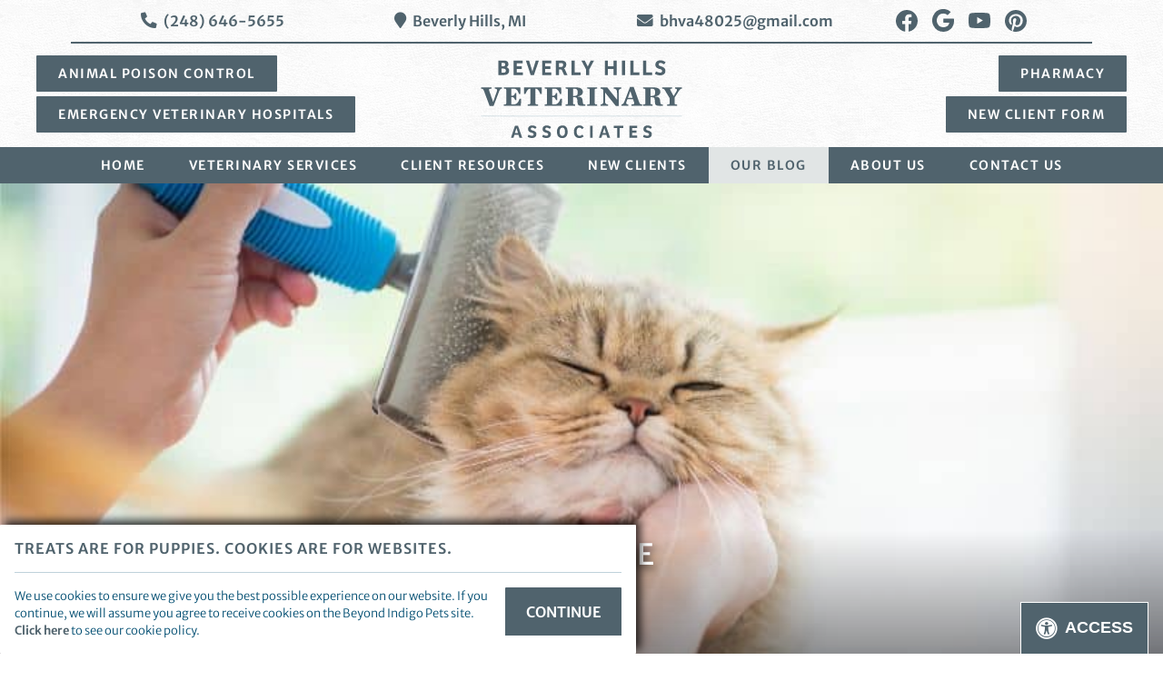

--- FILE ---
content_type: text/html; charset=UTF-8
request_url: https://www.beverlyhillsvets.com/blog/tag/pet-grooming-at-home/
body_size: 77808
content:
<!DOCTYPE html>
<html lang="en">
    <head>
        <meta charset="utf-8">
        <meta name="theme-color" content="#777777"/>
                                    <title>Pet Grooming at Home Archives | Beverly Hills Veterinary Associates</title>
                    <meta property="og:title" content="Pet Grooming at Home Archives | Beverly Hills Veterinary Associates" />
                 
                    <meta property="og:image" content="" />
                        <meta name="viewport" content="width=device-width, initial-scale=1.0">
		<link rel="shortcut icon" type="image/x-icon" href="/favicon.ico">
		<link rel="icon" type="image/png" sizes="16x16" href="/favicon-16.png">
		<link rel="icon" type="image/png" sizes="32x32" href="/favicon-32.png">
		<link rel="icon" type="image/png" sizes="192x192" href="/favicon-192.png">
		<link rel="mask-icon" href="/favicon.svg">
		<link rel="apple-touch-icon" href="/apple-touch-icon.png">
		<meta name="msapplication-config" content="/browserconfig.xml">
		<meta name="apple-mobile-web-app-title" content="Beverly Hills Veterinary Associates">
		<meta name="application-name" content="Beverly Hills Veterinary Associates">
				    <link rel="profile" href="https://gmpg.org/xfn/11">
		    <link rel="pingback" href="https://www.beverlyhillsvets.com/blog/xmlrpc.php">
		    <meta name='robots' content='noindex, follow' />

	<!-- This site is optimized with the Yoast SEO plugin v26.7 - https://yoast.com/wordpress/plugins/seo/ -->
	<meta property="og:locale" content="en_US" />
	<meta property="og:type" content="article" />
	<meta property="og:title" content="Pet Grooming at Home Archives | Beverly Hills Veterinary Associates" />
	<meta property="og:url" content="https://www.beverlyhillsvets.com/blog/tag/pet-grooming-at-home/" />
	<meta property="og:site_name" content="Beverly Hills Veterinary Associates" />
	<meta property="og:image" content="https://www.beverlyhillsvets.com/blog/wp-content/uploads/2023/11/hero-services.jpg" />
	<meta property="og:image:width" content="1500" />
	<meta property="og:image:height" content="900" />
	<meta property="og:image:type" content="image/jpeg" />
	<meta name="twitter:card" content="summary_large_image" />
	<script type="application/ld+json" class="yoast-schema-graph">{"@context":"https://schema.org","@graph":[{"@type":"CollectionPage","@id":"https://www.beverlyhillsvets.com/blog/tag/pet-grooming-at-home/","url":"https://www.beverlyhillsvets.com/blog/tag/pet-grooming-at-home/","name":"Pet Grooming at Home Archives | Beverly Hills Veterinary Associates","isPartOf":{"@id":"https://www.beverlyhillsvets.com/blog/#website"},"breadcrumb":{"@id":"https://www.beverlyhillsvets.com/blog/tag/pet-grooming-at-home/#breadcrumb"},"inLanguage":"en-US"},{"@type":"BreadcrumbList","@id":"https://www.beverlyhillsvets.com/blog/tag/pet-grooming-at-home/#breadcrumb","itemListElement":[{"@type":"ListItem","position":1,"name":"Home","item":"https://www.beverlyhillsvets.com/blog/"},{"@type":"ListItem","position":2,"name":"Pet Grooming at Home"}]},{"@type":"WebSite","@id":"https://www.beverlyhillsvets.com/blog/#website","url":"https://www.beverlyhillsvets.com/blog/","name":"Beverly Hills Veterinary Associates","description":"Our Blog","publisher":{"@id":"https://www.beverlyhillsvets.com/blog/#organization"},"potentialAction":[{"@type":"SearchAction","target":{"@type":"EntryPoint","urlTemplate":"https://www.beverlyhillsvets.com/blog/?s={search_term_string}"},"query-input":{"@type":"PropertyValueSpecification","valueRequired":true,"valueName":"search_term_string"}}],"inLanguage":"en-US"},{"@type":"Organization","@id":"https://www.beverlyhillsvets.com/blog/#organization","name":"Beverly Hills Veterinary Associates","url":"https://www.beverlyhillsvets.com/blog/","logo":{"@type":"ImageObject","inLanguage":"en-US","@id":"https://www.beverlyhillsvets.com/blog/#/schema/logo/image/","url":"https://www.beverlyhillsvets.com/blog/wp-content/uploads/2023/11/logo-1.png","contentUrl":"https://www.beverlyhillsvets.com/blog/wp-content/uploads/2023/11/logo-1.png","width":600,"height":600,"caption":"Beverly Hills Veterinary Associates"},"image":{"@id":"https://www.beverlyhillsvets.com/blog/#/schema/logo/image/"}}]}</script>
	<!-- / Yoast SEO plugin. -->


<link rel="alternate" type="application/rss+xml" title="Beverly Hills Veterinary Associates &raquo; Feed" href="https://www.beverlyhillsvets.com/blog/feed/" />
<link rel="alternate" type="application/rss+xml" title="Beverly Hills Veterinary Associates &raquo; Pet Grooming at Home Tag Feed" href="https://www.beverlyhillsvets.com/blog/tag/pet-grooming-at-home/feed/" />
<style id='wp-img-auto-sizes-contain-inline-css' type='text/css'>
img:is([sizes=auto i],[sizes^="auto," i]){contain-intrinsic-size:3000px 1500px}
/*# sourceURL=wp-img-auto-sizes-contain-inline-css */
</style>
<style id='wp-emoji-styles-inline-css' type='text/css'>

	img.wp-smiley, img.emoji {
		display: inline !important;
		border: none !important;
		box-shadow: none !important;
		height: 1em !important;
		width: 1em !important;
		margin: 0 0.07em !important;
		vertical-align: -0.1em !important;
		background: none !important;
		padding: 0 !important;
	}
/*# sourceURL=wp-emoji-styles-inline-css */
</style>
<style id='wp-block-library-inline-css' type='text/css'>
:root{--wp-block-synced-color:#7a00df;--wp-block-synced-color--rgb:122,0,223;--wp-bound-block-color:var(--wp-block-synced-color);--wp-editor-canvas-background:#ddd;--wp-admin-theme-color:#007cba;--wp-admin-theme-color--rgb:0,124,186;--wp-admin-theme-color-darker-10:#006ba1;--wp-admin-theme-color-darker-10--rgb:0,107,160.5;--wp-admin-theme-color-darker-20:#005a87;--wp-admin-theme-color-darker-20--rgb:0,90,135;--wp-admin-border-width-focus:2px}@media (min-resolution:192dpi){:root{--wp-admin-border-width-focus:1.5px}}.wp-element-button{cursor:pointer}:root .has-very-light-gray-background-color{background-color:#eee}:root .has-very-dark-gray-background-color{background-color:#313131}:root .has-very-light-gray-color{color:#eee}:root .has-very-dark-gray-color{color:#313131}:root .has-vivid-green-cyan-to-vivid-cyan-blue-gradient-background{background:linear-gradient(135deg,#00d084,#0693e3)}:root .has-purple-crush-gradient-background{background:linear-gradient(135deg,#34e2e4,#4721fb 50%,#ab1dfe)}:root .has-hazy-dawn-gradient-background{background:linear-gradient(135deg,#faaca8,#dad0ec)}:root .has-subdued-olive-gradient-background{background:linear-gradient(135deg,#fafae1,#67a671)}:root .has-atomic-cream-gradient-background{background:linear-gradient(135deg,#fdd79a,#004a59)}:root .has-nightshade-gradient-background{background:linear-gradient(135deg,#330968,#31cdcf)}:root .has-midnight-gradient-background{background:linear-gradient(135deg,#020381,#2874fc)}:root{--wp--preset--font-size--normal:16px;--wp--preset--font-size--huge:42px}.has-regular-font-size{font-size:1em}.has-larger-font-size{font-size:2.625em}.has-normal-font-size{font-size:var(--wp--preset--font-size--normal)}.has-huge-font-size{font-size:var(--wp--preset--font-size--huge)}.has-text-align-center{text-align:center}.has-text-align-left{text-align:left}.has-text-align-right{text-align:right}.has-fit-text{white-space:nowrap!important}#end-resizable-editor-section{display:none}.aligncenter{clear:both}.items-justified-left{justify-content:flex-start}.items-justified-center{justify-content:center}.items-justified-right{justify-content:flex-end}.items-justified-space-between{justify-content:space-between}.screen-reader-text{border:0;clip-path:inset(50%);height:1px;margin:-1px;overflow:hidden;padding:0;position:absolute;width:1px;word-wrap:normal!important}.screen-reader-text:focus{background-color:#ddd;clip-path:none;color:#444;display:block;font-size:1em;height:auto;left:5px;line-height:normal;padding:15px 23px 14px;text-decoration:none;top:5px;width:auto;z-index:100000}html :where(.has-border-color){border-style:solid}html :where([style*=border-top-color]){border-top-style:solid}html :where([style*=border-right-color]){border-right-style:solid}html :where([style*=border-bottom-color]){border-bottom-style:solid}html :where([style*=border-left-color]){border-left-style:solid}html :where([style*=border-width]){border-style:solid}html :where([style*=border-top-width]){border-top-style:solid}html :where([style*=border-right-width]){border-right-style:solid}html :where([style*=border-bottom-width]){border-bottom-style:solid}html :where([style*=border-left-width]){border-left-style:solid}html :where(img[class*=wp-image-]){height:auto;max-width:100%}:where(figure){margin:0 0 1em}html :where(.is-position-sticky){--wp-admin--admin-bar--position-offset:var(--wp-admin--admin-bar--height,0px)}@media screen and (max-width:600px){html :where(.is-position-sticky){--wp-admin--admin-bar--position-offset:0px}}

/*# sourceURL=wp-block-library-inline-css */
</style><style id='wp-block-archives-inline-css' type='text/css'>
.wp-block-archives{box-sizing:border-box}.wp-block-archives-dropdown label{display:block}
/*# sourceURL=https://www.beverlyhillsvets.com/blog/wp-includes/blocks/archives/style.min.css */
</style>
<style id='wp-block-categories-inline-css' type='text/css'>
.wp-block-categories{box-sizing:border-box}.wp-block-categories.alignleft{margin-right:2em}.wp-block-categories.alignright{margin-left:2em}.wp-block-categories.wp-block-categories-dropdown.aligncenter{text-align:center}.wp-block-categories .wp-block-categories__label{display:block;width:100%}
/*# sourceURL=https://www.beverlyhillsvets.com/blog/wp-includes/blocks/categories/style.min.css */
</style>
<style id='wp-block-heading-inline-css' type='text/css'>
h1:where(.wp-block-heading).has-background,h2:where(.wp-block-heading).has-background,h3:where(.wp-block-heading).has-background,h4:where(.wp-block-heading).has-background,h5:where(.wp-block-heading).has-background,h6:where(.wp-block-heading).has-background{padding:1.25em 2.375em}h1.has-text-align-left[style*=writing-mode]:where([style*=vertical-lr]),h1.has-text-align-right[style*=writing-mode]:where([style*=vertical-rl]),h2.has-text-align-left[style*=writing-mode]:where([style*=vertical-lr]),h2.has-text-align-right[style*=writing-mode]:where([style*=vertical-rl]),h3.has-text-align-left[style*=writing-mode]:where([style*=vertical-lr]),h3.has-text-align-right[style*=writing-mode]:where([style*=vertical-rl]),h4.has-text-align-left[style*=writing-mode]:where([style*=vertical-lr]),h4.has-text-align-right[style*=writing-mode]:where([style*=vertical-rl]),h5.has-text-align-left[style*=writing-mode]:where([style*=vertical-lr]),h5.has-text-align-right[style*=writing-mode]:where([style*=vertical-rl]),h6.has-text-align-left[style*=writing-mode]:where([style*=vertical-lr]),h6.has-text-align-right[style*=writing-mode]:where([style*=vertical-rl]){rotate:180deg}
/*# sourceURL=https://www.beverlyhillsvets.com/blog/wp-includes/blocks/heading/style.min.css */
</style>
<style id='wp-block-latest-posts-inline-css' type='text/css'>
.wp-block-latest-posts{box-sizing:border-box}.wp-block-latest-posts.alignleft{margin-right:2em}.wp-block-latest-posts.alignright{margin-left:2em}.wp-block-latest-posts.wp-block-latest-posts__list{list-style:none}.wp-block-latest-posts.wp-block-latest-posts__list li{clear:both;overflow-wrap:break-word}.wp-block-latest-posts.is-grid{display:flex;flex-wrap:wrap}.wp-block-latest-posts.is-grid li{margin:0 1.25em 1.25em 0;width:100%}@media (min-width:600px){.wp-block-latest-posts.columns-2 li{width:calc(50% - .625em)}.wp-block-latest-posts.columns-2 li:nth-child(2n){margin-right:0}.wp-block-latest-posts.columns-3 li{width:calc(33.33333% - .83333em)}.wp-block-latest-posts.columns-3 li:nth-child(3n){margin-right:0}.wp-block-latest-posts.columns-4 li{width:calc(25% - .9375em)}.wp-block-latest-posts.columns-4 li:nth-child(4n){margin-right:0}.wp-block-latest-posts.columns-5 li{width:calc(20% - 1em)}.wp-block-latest-posts.columns-5 li:nth-child(5n){margin-right:0}.wp-block-latest-posts.columns-6 li{width:calc(16.66667% - 1.04167em)}.wp-block-latest-posts.columns-6 li:nth-child(6n){margin-right:0}}:root :where(.wp-block-latest-posts.is-grid){padding:0}:root :where(.wp-block-latest-posts.wp-block-latest-posts__list){padding-left:0}.wp-block-latest-posts__post-author,.wp-block-latest-posts__post-date{display:block;font-size:.8125em}.wp-block-latest-posts__post-excerpt,.wp-block-latest-posts__post-full-content{margin-bottom:1em;margin-top:.5em}.wp-block-latest-posts__featured-image a{display:inline-block}.wp-block-latest-posts__featured-image img{height:auto;max-width:100%;width:auto}.wp-block-latest-posts__featured-image.alignleft{float:left;margin-right:1em}.wp-block-latest-posts__featured-image.alignright{float:right;margin-left:1em}.wp-block-latest-posts__featured-image.aligncenter{margin-bottom:1em;text-align:center}
/*# sourceURL=https://www.beverlyhillsvets.com/blog/wp-includes/blocks/latest-posts/style.min.css */
</style>
<style id='wp-block-search-inline-css' type='text/css'>
.wp-block-search__button{margin-left:10px;word-break:normal}.wp-block-search__button.has-icon{line-height:0}.wp-block-search__button svg{height:1.25em;min-height:24px;min-width:24px;width:1.25em;fill:currentColor;vertical-align:text-bottom}:where(.wp-block-search__button){border:1px solid #ccc;padding:6px 10px}.wp-block-search__inside-wrapper{display:flex;flex:auto;flex-wrap:nowrap;max-width:100%}.wp-block-search__label{width:100%}.wp-block-search.wp-block-search__button-only .wp-block-search__button{box-sizing:border-box;display:flex;flex-shrink:0;justify-content:center;margin-left:0;max-width:100%}.wp-block-search.wp-block-search__button-only .wp-block-search__inside-wrapper{min-width:0!important;transition-property:width}.wp-block-search.wp-block-search__button-only .wp-block-search__input{flex-basis:100%;transition-duration:.3s}.wp-block-search.wp-block-search__button-only.wp-block-search__searchfield-hidden,.wp-block-search.wp-block-search__button-only.wp-block-search__searchfield-hidden .wp-block-search__inside-wrapper{overflow:hidden}.wp-block-search.wp-block-search__button-only.wp-block-search__searchfield-hidden .wp-block-search__input{border-left-width:0!important;border-right-width:0!important;flex-basis:0;flex-grow:0;margin:0;min-width:0!important;padding-left:0!important;padding-right:0!important;width:0!important}:where(.wp-block-search__input){appearance:none;border:1px solid #949494;flex-grow:1;font-family:inherit;font-size:inherit;font-style:inherit;font-weight:inherit;letter-spacing:inherit;line-height:inherit;margin-left:0;margin-right:0;min-width:3rem;padding:8px;text-decoration:unset!important;text-transform:inherit}:where(.wp-block-search__button-inside .wp-block-search__inside-wrapper){background-color:#fff;border:1px solid #949494;box-sizing:border-box;padding:4px}:where(.wp-block-search__button-inside .wp-block-search__inside-wrapper) .wp-block-search__input{border:none;border-radius:0;padding:0 4px}:where(.wp-block-search__button-inside .wp-block-search__inside-wrapper) .wp-block-search__input:focus{outline:none}:where(.wp-block-search__button-inside .wp-block-search__inside-wrapper) :where(.wp-block-search__button){padding:4px 8px}.wp-block-search.aligncenter .wp-block-search__inside-wrapper{margin:auto}.wp-block[data-align=right] .wp-block-search.wp-block-search__button-only .wp-block-search__inside-wrapper{float:right}
/*# sourceURL=https://www.beverlyhillsvets.com/blog/wp-includes/blocks/search/style.min.css */
</style>
<style id='wp-block-group-inline-css' type='text/css'>
.wp-block-group{box-sizing:border-box}:where(.wp-block-group.wp-block-group-is-layout-constrained){position:relative}
/*# sourceURL=https://www.beverlyhillsvets.com/blog/wp-includes/blocks/group/style.min.css */
</style>
<style id='wp-block-paragraph-inline-css' type='text/css'>
.is-small-text{font-size:.875em}.is-regular-text{font-size:1em}.is-large-text{font-size:2.25em}.is-larger-text{font-size:3em}.has-drop-cap:not(:focus):first-letter{float:left;font-size:8.4em;font-style:normal;font-weight:100;line-height:.68;margin:.05em .1em 0 0;text-transform:uppercase}body.rtl .has-drop-cap:not(:focus):first-letter{float:none;margin-left:.1em}p.has-drop-cap.has-background{overflow:hidden}:root :where(p.has-background){padding:1.25em 2.375em}:where(p.has-text-color:not(.has-link-color)) a{color:inherit}p.has-text-align-left[style*="writing-mode:vertical-lr"],p.has-text-align-right[style*="writing-mode:vertical-rl"]{rotate:180deg}
/*# sourceURL=https://www.beverlyhillsvets.com/blog/wp-includes/blocks/paragraph/style.min.css */
</style>
<style id='global-styles-inline-css' type='text/css'>
:root{--wp--preset--aspect-ratio--square: 1;--wp--preset--aspect-ratio--4-3: 4/3;--wp--preset--aspect-ratio--3-4: 3/4;--wp--preset--aspect-ratio--3-2: 3/2;--wp--preset--aspect-ratio--2-3: 2/3;--wp--preset--aspect-ratio--16-9: 16/9;--wp--preset--aspect-ratio--9-16: 9/16;--wp--preset--color--black: #000000;--wp--preset--color--cyan-bluish-gray: #abb8c3;--wp--preset--color--white: #ffffff;--wp--preset--color--pale-pink: #f78da7;--wp--preset--color--vivid-red: #cf2e2e;--wp--preset--color--luminous-vivid-orange: #ff6900;--wp--preset--color--luminous-vivid-amber: #fcb900;--wp--preset--color--light-green-cyan: #7bdcb5;--wp--preset--color--vivid-green-cyan: #00d084;--wp--preset--color--pale-cyan-blue: #8ed1fc;--wp--preset--color--vivid-cyan-blue: #0693e3;--wp--preset--color--vivid-purple: #9b51e0;--wp--preset--gradient--vivid-cyan-blue-to-vivid-purple: linear-gradient(135deg,rgb(6,147,227) 0%,rgb(155,81,224) 100%);--wp--preset--gradient--light-green-cyan-to-vivid-green-cyan: linear-gradient(135deg,rgb(122,220,180) 0%,rgb(0,208,130) 100%);--wp--preset--gradient--luminous-vivid-amber-to-luminous-vivid-orange: linear-gradient(135deg,rgb(252,185,0) 0%,rgb(255,105,0) 100%);--wp--preset--gradient--luminous-vivid-orange-to-vivid-red: linear-gradient(135deg,rgb(255,105,0) 0%,rgb(207,46,46) 100%);--wp--preset--gradient--very-light-gray-to-cyan-bluish-gray: linear-gradient(135deg,rgb(238,238,238) 0%,rgb(169,184,195) 100%);--wp--preset--gradient--cool-to-warm-spectrum: linear-gradient(135deg,rgb(74,234,220) 0%,rgb(151,120,209) 20%,rgb(207,42,186) 40%,rgb(238,44,130) 60%,rgb(251,105,98) 80%,rgb(254,248,76) 100%);--wp--preset--gradient--blush-light-purple: linear-gradient(135deg,rgb(255,206,236) 0%,rgb(152,150,240) 100%);--wp--preset--gradient--blush-bordeaux: linear-gradient(135deg,rgb(254,205,165) 0%,rgb(254,45,45) 50%,rgb(107,0,62) 100%);--wp--preset--gradient--luminous-dusk: linear-gradient(135deg,rgb(255,203,112) 0%,rgb(199,81,192) 50%,rgb(65,88,208) 100%);--wp--preset--gradient--pale-ocean: linear-gradient(135deg,rgb(255,245,203) 0%,rgb(182,227,212) 50%,rgb(51,167,181) 100%);--wp--preset--gradient--electric-grass: linear-gradient(135deg,rgb(202,248,128) 0%,rgb(113,206,126) 100%);--wp--preset--gradient--midnight: linear-gradient(135deg,rgb(2,3,129) 0%,rgb(40,116,252) 100%);--wp--preset--font-size--small: 13px;--wp--preset--font-size--medium: 20px;--wp--preset--font-size--large: 36px;--wp--preset--font-size--x-large: 42px;--wp--preset--spacing--20: 0.44rem;--wp--preset--spacing--30: 0.67rem;--wp--preset--spacing--40: 1rem;--wp--preset--spacing--50: 1.5rem;--wp--preset--spacing--60: 2.25rem;--wp--preset--spacing--70: 3.38rem;--wp--preset--spacing--80: 5.06rem;--wp--preset--shadow--natural: 6px 6px 9px rgba(0, 0, 0, 0.2);--wp--preset--shadow--deep: 12px 12px 50px rgba(0, 0, 0, 0.4);--wp--preset--shadow--sharp: 6px 6px 0px rgba(0, 0, 0, 0.2);--wp--preset--shadow--outlined: 6px 6px 0px -3px rgb(255, 255, 255), 6px 6px rgb(0, 0, 0);--wp--preset--shadow--crisp: 6px 6px 0px rgb(0, 0, 0);}:where(.is-layout-flex){gap: 0.5em;}:where(.is-layout-grid){gap: 0.5em;}body .is-layout-flex{display: flex;}.is-layout-flex{flex-wrap: wrap;align-items: center;}.is-layout-flex > :is(*, div){margin: 0;}body .is-layout-grid{display: grid;}.is-layout-grid > :is(*, div){margin: 0;}:where(.wp-block-columns.is-layout-flex){gap: 2em;}:where(.wp-block-columns.is-layout-grid){gap: 2em;}:where(.wp-block-post-template.is-layout-flex){gap: 1.25em;}:where(.wp-block-post-template.is-layout-grid){gap: 1.25em;}.has-black-color{color: var(--wp--preset--color--black) !important;}.has-cyan-bluish-gray-color{color: var(--wp--preset--color--cyan-bluish-gray) !important;}.has-white-color{color: var(--wp--preset--color--white) !important;}.has-pale-pink-color{color: var(--wp--preset--color--pale-pink) !important;}.has-vivid-red-color{color: var(--wp--preset--color--vivid-red) !important;}.has-luminous-vivid-orange-color{color: var(--wp--preset--color--luminous-vivid-orange) !important;}.has-luminous-vivid-amber-color{color: var(--wp--preset--color--luminous-vivid-amber) !important;}.has-light-green-cyan-color{color: var(--wp--preset--color--light-green-cyan) !important;}.has-vivid-green-cyan-color{color: var(--wp--preset--color--vivid-green-cyan) !important;}.has-pale-cyan-blue-color{color: var(--wp--preset--color--pale-cyan-blue) !important;}.has-vivid-cyan-blue-color{color: var(--wp--preset--color--vivid-cyan-blue) !important;}.has-vivid-purple-color{color: var(--wp--preset--color--vivid-purple) !important;}.has-black-background-color{background-color: var(--wp--preset--color--black) !important;}.has-cyan-bluish-gray-background-color{background-color: var(--wp--preset--color--cyan-bluish-gray) !important;}.has-white-background-color{background-color: var(--wp--preset--color--white) !important;}.has-pale-pink-background-color{background-color: var(--wp--preset--color--pale-pink) !important;}.has-vivid-red-background-color{background-color: var(--wp--preset--color--vivid-red) !important;}.has-luminous-vivid-orange-background-color{background-color: var(--wp--preset--color--luminous-vivid-orange) !important;}.has-luminous-vivid-amber-background-color{background-color: var(--wp--preset--color--luminous-vivid-amber) !important;}.has-light-green-cyan-background-color{background-color: var(--wp--preset--color--light-green-cyan) !important;}.has-vivid-green-cyan-background-color{background-color: var(--wp--preset--color--vivid-green-cyan) !important;}.has-pale-cyan-blue-background-color{background-color: var(--wp--preset--color--pale-cyan-blue) !important;}.has-vivid-cyan-blue-background-color{background-color: var(--wp--preset--color--vivid-cyan-blue) !important;}.has-vivid-purple-background-color{background-color: var(--wp--preset--color--vivid-purple) !important;}.has-black-border-color{border-color: var(--wp--preset--color--black) !important;}.has-cyan-bluish-gray-border-color{border-color: var(--wp--preset--color--cyan-bluish-gray) !important;}.has-white-border-color{border-color: var(--wp--preset--color--white) !important;}.has-pale-pink-border-color{border-color: var(--wp--preset--color--pale-pink) !important;}.has-vivid-red-border-color{border-color: var(--wp--preset--color--vivid-red) !important;}.has-luminous-vivid-orange-border-color{border-color: var(--wp--preset--color--luminous-vivid-orange) !important;}.has-luminous-vivid-amber-border-color{border-color: var(--wp--preset--color--luminous-vivid-amber) !important;}.has-light-green-cyan-border-color{border-color: var(--wp--preset--color--light-green-cyan) !important;}.has-vivid-green-cyan-border-color{border-color: var(--wp--preset--color--vivid-green-cyan) !important;}.has-pale-cyan-blue-border-color{border-color: var(--wp--preset--color--pale-cyan-blue) !important;}.has-vivid-cyan-blue-border-color{border-color: var(--wp--preset--color--vivid-cyan-blue) !important;}.has-vivid-purple-border-color{border-color: var(--wp--preset--color--vivid-purple) !important;}.has-vivid-cyan-blue-to-vivid-purple-gradient-background{background: var(--wp--preset--gradient--vivid-cyan-blue-to-vivid-purple) !important;}.has-light-green-cyan-to-vivid-green-cyan-gradient-background{background: var(--wp--preset--gradient--light-green-cyan-to-vivid-green-cyan) !important;}.has-luminous-vivid-amber-to-luminous-vivid-orange-gradient-background{background: var(--wp--preset--gradient--luminous-vivid-amber-to-luminous-vivid-orange) !important;}.has-luminous-vivid-orange-to-vivid-red-gradient-background{background: var(--wp--preset--gradient--luminous-vivid-orange-to-vivid-red) !important;}.has-very-light-gray-to-cyan-bluish-gray-gradient-background{background: var(--wp--preset--gradient--very-light-gray-to-cyan-bluish-gray) !important;}.has-cool-to-warm-spectrum-gradient-background{background: var(--wp--preset--gradient--cool-to-warm-spectrum) !important;}.has-blush-light-purple-gradient-background{background: var(--wp--preset--gradient--blush-light-purple) !important;}.has-blush-bordeaux-gradient-background{background: var(--wp--preset--gradient--blush-bordeaux) !important;}.has-luminous-dusk-gradient-background{background: var(--wp--preset--gradient--luminous-dusk) !important;}.has-pale-ocean-gradient-background{background: var(--wp--preset--gradient--pale-ocean) !important;}.has-electric-grass-gradient-background{background: var(--wp--preset--gradient--electric-grass) !important;}.has-midnight-gradient-background{background: var(--wp--preset--gradient--midnight) !important;}.has-small-font-size{font-size: var(--wp--preset--font-size--small) !important;}.has-medium-font-size{font-size: var(--wp--preset--font-size--medium) !important;}.has-large-font-size{font-size: var(--wp--preset--font-size--large) !important;}.has-x-large-font-size{font-size: var(--wp--preset--font-size--x-large) !important;}
/*# sourceURL=global-styles-inline-css */
</style>

<style id='classic-theme-styles-inline-css' type='text/css'>
/*! This file is auto-generated */
.wp-block-button__link{color:#fff;background-color:#32373c;border-radius:9999px;box-shadow:none;text-decoration:none;padding:calc(.667em + 2px) calc(1.333em + 2px);font-size:1.125em}.wp-block-file__button{background:#32373c;color:#fff;text-decoration:none}
/*# sourceURL=/wp-includes/css/classic-themes.min.css */
</style>
<link rel="https://api.w.org/" href="https://www.beverlyhillsvets.com/blog/wp-json/" /><link rel="alternate" title="JSON" type="application/json" href="https://www.beverlyhillsvets.com/blog/wp-json/wp/v2/tags/646" /><link rel="EditURI" type="application/rsd+xml" title="RSD" href="https://www.beverlyhillsvets.com/blog/xmlrpc.php?rsd" />
<meta name="generator" content="WordPress 6.9" />
		
      <!-- Preload the stylesheet that will reference the fetchpriority image. -->
                                <link rel="preload" fetchpriority="high" as="style" href="styles/css/base.css?1746549961" media="screen">
         
                <!-- end fetch priority code-->

        <link rel="preload" href="https://www.beverlyhillsvets.com//styles/css/fontawesome.min.css" as="style" media="screen">
        <link rel="preload" as="script" href="https://ajax.googleapis.com/ajax/libs/jquery/3.3.1/jquery.min.js">
        <style>*{opacity: 0;} @font-face{ font-family:'FontAwesome';font-display: block;}</style>
        <link rel="preload" as="script" href="https://cdn.jsdelivr.net/npm/vanilla-lazyload@12.4.0/dist/lazyload.min.js">
        <script type="application/ld+json">
            // Beyond Indigo Responsive Boilerplate V24
            {
                "@context": "https://schema.org",
                "@type": "VeterinaryCare", 
                "name": "Beverly Hills Veterinary Associates",
                "url": "https://www.beverlyhillsvets.com/",
                "logo": "https://www.beverlyhillsvets.com/images/logo.svg",
                "address": {
                  "@type": "PostalAddress",
                  "streetAddress": "",
                  "addressLocality": "",
                  "addressRegion": "",
                  "postalCode": "",
                  "addressCountry": "USA"
                },
                "telephone": "248-646-5655",
                "email": "",
                "description": "",
                "openingHours": [
                  "Mo 00:00-00:00",
                  "Tu 00:00-00:00",
                  "We 00:00-00:00",
                  "Th 00:00-00:00",
                  "Fr 00:00-00:00",
                  "Sa 00:00-00:00"
                ],
                "sameAs": [
                  "",
                  "",
                  "",
                  "",
                  "",
                  ""
                ]
            }
        </script>
        <!-- Google Tag Manager -->
    <script>(function(w,d,s,l,i){w[l]=w[l]||[];w[l].push({'gtm.start':
    new Date().getTime(),event:'gtm.js'});var f=d.getElementsByTagName(s)[0],
    j=d.createElement(s),dl=l!='dataLayer'?'&l='+l:'';j.async=true;j.src=
    'https://www.googletagmanager.com/gtm.js?id='+i+dl;f.parentNode.insertBefore(j,f);
    })(window,document,'script','dataLayer','GTM-PKZTBQT');</script>
<!-- End Google Tag Manager -->
    </head>
    <body class="preload blog">
        <a href="#main-nav" class="screen-reader">Skip to main navigation</a>
        <a href="#main-content" class="screen-reader">Skip to main content</a>
        <!-- Google Tag Manager (noscript) -->
        <noscript><iframe src="https://www.googletagmanager.com/ns.html?id=GTM-PKZTBQT"
            height="0" width="0" style="display:none;visibility:hidden"></iframe></noscript>
        <!-- End Google Tag Manager (noscript) -->
                <div class="bi-accesibility-button"><button id="bi-access" onclick="setCookie('accessibility', 'yes', 1)"><span class="fas fa-universal-access"></span>Access</button></div>
        
        <!-- Begin Beyond Indigo Pets Alert Bar -->
                    	<!-- end Beyond Indigo Pets Alert Bar -->
        <div class="bi-body-wrapper">
                <div class="bi-nav-container" id="bi-nav">
    <div class="bi-nav-controllers">
        <p>
            <button aria-label="menu" id="bi-nav-controller">Menu</button>
            <button class="bi-contact-controller">Contact</button>
        </p>
    </div>
    <nav class="bi-main-nav">
        <ul class="bi-nav">
            <li><a  href="/">Home</a></li>
            <li>
                <a aria-label="more"  href="/veterinary-services/">Veterinary Services</a>
                <ul class="bi-subnav">
                    <li><a  href="/veterinary-services/wellness-preventive-care.html">Wellness &amp; Preventive Care</a></li>
                    <li><a  href="/veterinary-services/puppy-kitten-wellness.html">Puppy &amp; Kitten Care</a></li>
                    <li><a  href="/veterinary-services/adult-senior-pet-care.html">Adult &amp; Senior Pet Care</a></li>
                    <li><a  href="/veterinary-services/pet-dental-care.html">Dental Care</a></li>
                    <li><a  href="/veterinary-services/skin-allergy-care.html">Skin & Allergy Care</a></li>
                    <li><a  href="/veterinary-services/nutrition-weight-management.html">Nutrition &amp; Weight Management</a></li>
                    <li><a  href="/veterinary-services/diagnostics-internal-medicine.html">Diagnostics &amp; Internal Medicine</a></li>
                    <li><a  href="/veterinary-services/veterinary-surgery.html">Surgery</a></li>                    
                </ul>
            </li>
            <li>
                <a aria-label="more"  href="/pet-resources/">Client Resources</a>
                <ul class="bi-subnav">
                    <li class="bi-tool"><a  href="/links/">Recommended Links</a></li>                    <li><a  href="/forms/">Client Forms</a></li>
                    <li><a  href="/pet-resources/payment-options.html">Payment Options</a></li>
                    <li><a  href="/pet-resources/pet-loss.html">Pet Loss</a></li>
                </ul>
            </li>

            <li>
                <a aria-label="more"  href="/pet-resources/new-clients.html">New Clients</a>
            </li>

            <li class="bi-tool">
                <a  class="on" href="/blog/">Our Blog</a>
            </li>
            <li>
                <a aria-label="more"  href="/about-us/">About Us</a>
                <ul class="bi-subnav">
                    <li class="bi-tool"><a  href="/staff/">Veterinarians & Staff</a></li>                    <li class="bi-tool"><a  href="/tour/">Hospital Tour</a></li>                    <li class="bi-tool"><a  href="/jobs/">Join Our Team</a></li>                    <li><a  href="/reviews/">Review Us</a></li>
                </ul>
            </li>
            
            <li><button aria-label="contact" class="bi-contact-controller">Contact Us</button></li>

            <li class="bi-nav-cta" id="bi-appt"><a aria-label="more" href="/forms/new-client.html" >New Client Form</a></li>

            <li class="bi-nav-cta" id="bi-pharm"><a aria-label="more" target="_blank" rel="noopener noreferrer" href="https://beverlyhillsvetassociates.securevetsource.com/site/view/site/view/HomeDelivery.pml?retUrl=http://www.beverlyhillsvets.com/">Pharmacy</a></li>

            <li class="bi-nav-cta" id="bi-poison"><a aria-label="more" href="https://www.petpoisonhelpline.com/" target="_blank" rel="noopener noreferrer">Animal Poison Control</a></li>
            <li class="bi-nav-cta" id="bi-emergency"><a aria-label="more" href="/links/#emergency">Emergency Veterinary Hospitals</a></li>

        </ul>
    </nav>
</div>        <header class="bi-site-header">
    <div class="bi-logo-container">
        <a href="/">
            <img src="https://www.beverlyhillsvets.com/images/logo.svg" alt="Beverly Hills Veterinary Associates Logo" title="Beverly Hills Veterinary Associates">
            <span class="screen-reader">Beverly Hills Veterinary Associates</span>
        </a>
    </div>
    <div class="bi-header-contact">
        <p>
             <span class="bi-phone"><strong>Phone: </strong> <i class="fas fa-phone-alt"></i> <a href="tel:+1-248-646-5655">(248) 646-5655</a></span>
			 <br>
			 <span class="bi-address"><strong>Address: </strong> <i class="fas fa-map-marker"></i> <a href="https://goo.gl/maps/PrfNXYFBFHX2uUKi7" target="_blank" rel="noopener"><span class="bi-street">32831 Southfield Road,</span> <span class="bi-street2">,</span> <span class="bi-city">Beverly Hills,</span> <span class="bi-state">MI</span> <span class="bi-zip">48025</span></a></span>
			 <br>
			 <span class="bi-email"><strong>Email: </strong> <i class="fas fa-envelope"></i>  <a href="mailto:bhva48025@gmail.com">bhva48025@gmail.com</a></span>
        </p>
        <div class="bi-socialmedia">
    <nav>
                    <a class="bi-facebook" href="https://www.facebook.com/BeverlyHillsVets" target="_blank" rel="noopener noreferrer">
                <span class="facebook">
                    <svg id="facebook" xmlns="http://www.w3.org/2000/svg" viewBox="0 0 1024 1024">
                        <g>
                            <path d="M512,0C229.23,0,0,229.23,0,512c0,255.55,187.23,467.37,432,505.78V660H302V512H432V399.2C432,270.88,508.44,200,625.39,200c56,0,114.61,10,114.61,10V336H675.44c-63.6,0-83.44,39.47-83.44,80v96H734L711.3,660H592v357.78C836.77,979.37,1024,767.55,1024,512,1024,229.23,794.77,0,512,0Z"/>
                        </g>
                    </svg>
                </span>
                <span class="screen-reader">Find us on Facebook</span>
            </a>
                                            <a class="bi-google-plus" href="https://www.google.com/maps/place/Beverly+Hills+Veterinary+Associates/@42.531076,-83.2267667,17z/data=!3m1!4b1!4m5!3m4!1s0x0:0xd6f14e61bc5b379!8m2!3d42.531076!4d-83.224578?hl=en" target="_blank" rel="noopener noreferrer">
                <span class="google">
                    <svg id="google" xmlns="http://www.w3.org/2000/svg"
                        xmlns:xlink="http://www.w3.org/1999/xlink"  viewBox="0 0 23.49 24">
                        <g>
                            <path d="M23.55,10H12.26v4.51h6.46a5.56,5.56,0,0,1-2.39,3.58,7.26,7.26,0,0,1-4.07,1.16,7.15,7.15,0,0,1-6.73-5,7.09,7.09,0,0,1,0-4.58,7.15,7.15,0,0,1,6.73-5,6.49,6.49,0,0,1,4.59,1.8l3.43-3.42a11.49,11.49,0,0,0-8-3.13A12,12,0,0,0,1.54,6.62a11.95,11.95,0,0,0,0,10.76A12,12,0,0,0,12.26,24a11.41,11.41,0,0,0,7.92-2.91,11.7,11.7,0,0,0,3.56-8.82A13.9,13.9,0,0,0,23.55,10Z" transform="translate(-0.26)"/>
                        </g>
                    </svg>
                </span>
                <span class="screen-reader">Follow us on Google Plus</span>
            </a>
                                    <a class="bi-youtube" href="https://www.youtube.com/c/Beverlyhillsvets" target="_blank" rel="noopener noreferrer">
                <span class="youtube">
                    <svg id="youtube" xmlns="http://www.w3.org/2000/svg"
                        xmlns:xlink="http://www.w3.org/1999/xlink"  viewBox="0 0 155.8 109.2">
                        <g>
                            <path d="M152.4,17.1c-1.8-6.7-7.1-12-13.8-13.8C126.5,0,77.8,0,77.8,0S29.1,0.1,17,3.4C10.3,5.2,5,10.5,3.2,17.2 C0,29.3,0,54.6,0,54.6s0,25.3,3.3,37.5c1.8,6.7,7.1,12,13.8,13.8c12.1,3.3,60.8,3.3,60.8,3.3s48.7,0,60.8-3.3 c6.7-1.8,12-7.1,13.8-13.8c3.3-12.1,3.3-37.5,3.3-37.5S155.7,29.3,152.4,17.1z M62.3,78V31.2l40.4,23.4L62.3,78z"/>
                        </g>
                    </svg>
                </span>
                <span class="screen-reader">Watch us on YouTube</span>
            </a>
                        
            <a class="bi-pinterest" href="https://www.pinterest.com/bhvets/" target="_blank" rel="noopener noreferrer">
                <span class="pinterest">
                    <svg id="pinterest" xmlns="http://www.w3.org/2000/svg"
                        xmlns:xlink="http://www.w3.org/1999/xlink"  viewBox="0 0 24 24">
                        <g>
                            <path d="M0 12c0 5.123 3.211 9.497 7.73 11.218-.11-.937-.227-2.482.025-3.566.217-.932 1.401-5.938 1.401-5.938s-.357-.715-.357-1.774c0-1.66.962-2.9 2.161-2.9 1.02 0 1.512.765 1.512 1.682 0 1.025-.653 2.557-.99 3.978-.281 1.189.597 2.159 1.769 2.159 2.123 0 3.756-2.239 3.756-5.471 0-2.861-2.056-4.86-4.991-4.86-3.398 0-5.393 2.549-5.393 5.184 0 1.027.395 2.127.889 2.726a.36.36 0 0 1 .083.343c-.091.378-.293 1.189-.332 1.355-.053.218-.173.265-.4.159-1.492-.694-2.424-2.875-2.424-4.627 0-3.769 2.737-7.229 7.892-7.229 4.144 0 7.365 2.953 7.365 6.899 0 4.117-2.595 7.431-6.199 7.431-1.211 0-2.348-.63-2.738-1.373 0 0-.599 2.282-.744 2.84-.282 1.084-1.064 2.456-1.549 3.235C9.584 23.815 10.77 24 12 24c6.627 0 12-5.373 12-12S18.627 0 12 0 0 5.373 0 12" />
                        </g>
                    </svg>
                </span>
                <span class="screen-reader">Follow us on Pinterest</span>
            </a>
        
            </nav>
</div>    </div>
</header>
                    <div class="bi-inside-page-hero"> 
                                                            <img src="https://www.beverlyhillsvets.com/blog/wp-content/uploads/2019/10/iStock-599974692.jpg" alt="More Than Just A Pretty Face: The Art Of Home Pet Grooming">
                                                 </div>
                <div class="bi-page-wrapper">
            <main class="bi-page bi-hasside">
                <article class="bi-bodytext" id="main-content">
                    <header>
                        <h1>Posts Tagged: Pet Grooming at Home</h1>
                                                    <div class="blog-post-meta clearfix">October 17, 2019 by
                            Beverly Hills Veterinary Associates</div>
                                           </header>
                    <div class="bi-text-envelope">

	<div id="primary">
		<div id="content" role="main">
			
			<div class="bi-two-up bi-blog-feed">
            		            				<div class="bi-item bi-blog-item">
                            		<a href="https://www.beverlyhillsvets.com/blog/more-than-just-a-pretty-face-the-art-of-home-pet-grooming/">
                            			<figure class="">
                            				<h3>More Than Just A Pretty Face: The Art Of Home Pet Grooming</h3>
                            				<span class="bi-blog-img">
																								<img class="bi-lazy" data-src="https://www.beverlyhillsvets.com/blog/wp-content/uploads/2019/10/iStock-599974692.jpg" alt="More Than Just A Pretty Face: The Art Of Home Pet Grooming" width="800" height="532">					
      											 												
                            				</span>
                    						
                            				<figcaption class="">
                            					<p><p>As dogs and cats shed their summer coat in preparation for their warm winter wear, pet owners are feeling the pain of constant sweeping, dusting, and lint-rolling of furniture and clothing. The answer? Home pet grooming, of course! Keeping up with your pet’s grooming regimen is a year-round job, and your team at Beverly Hills [&hellip;]</p>
</p>
												<p class="bi-button">Read More</p>
                            				</figcaption>
                            			</figure>
                        			</a>
            				</div>
            			
            			            			
            			
            					</div>
			
			<div id="pagination" class="blog-navigation clearfix">
				<div class="blog-previous"></div>
				<div class="blog-next"></div>
			</div>
		 </div>
	</div>

                    </div>
                </article>
                                    <aside class="bi-sidebar">
                        <div class="bi-sidebar-envelope">
                            <nav class="bi-side-nav">                            <div class="bi-widget"><form role="search" method="get" action="https://www.beverlyhillsvets.com/blog/" class="wp-block-search__button-outside wp-block-search__text-button wp-block-search"    ><label class="wp-block-search__label" for="wp-block-search__input-1" >Search</label><div class="wp-block-search__inside-wrapper" ><input class="wp-block-search__input" id="wp-block-search__input-1" placeholder="" value="" type="search" name="s" required /><button aria-label="Search" class="wp-block-search__button wp-element-button" type="submit" >Search</button></div></form></div><div class="bi-widget">
<div class="wp-block-group"><div class="wp-block-group__inner-container is-layout-flow wp-block-group-is-layout-flow">
<h2 class="wp-block-heading" id="recent-posts">Recent Posts</h2>


<ul class="wp-block-latest-posts__list wp-block-latest-posts"><li><a class="wp-block-latest-posts__post-title" href="https://www.beverlyhillsvets.com/blog/neurological-health-in-pets-recognizing-managing-nervous-system-disorders/">Neurological Health in Pets: Recognizing &amp; Managing Nervous System Disorders</a></li>
<li><a class="wp-block-latest-posts__post-title" href="https://www.beverlyhillsvets.com/blog/why-michigan-pets-need-more-hydration-in-the-winter/">Why Michigan Pets Need More Hydration in the Winter</a></li>
<li><a class="wp-block-latest-posts__post-title" href="https://www.beverlyhillsvets.com/blog/preventing-pet-joint-stiffness-in-michigan-winters/">Preventing Pet Joint Stiffness in Michigan Winters</a></li>
<li><a class="wp-block-latest-posts__post-title" href="https://www.beverlyhillsvets.com/blog/pancreatitis-in-pets-the-holiday-condition-youve-never-heard-of/">Pancreatitis in Pets: The Holiday Condition You’ve Never Heard Of</a></li>
<li><a class="wp-block-latest-posts__post-title" href="https://www.beverlyhillsvets.com/blog/cold-snaps-and-collapsed-tracheas-breathing-troubles-in-small-dogs/">Cold Snaps and Collapsed Tracheas: Breathing Troubles in Small Dogs</a></li>
</ul></div></div>
</div><div class="bi-widget">
<div class="wp-block-group"><div class="wp-block-group__inner-container is-layout-flow wp-block-group-is-layout-flow">
<h2 class="wp-block-heading" id="categories">Categories</h2>


<ul class="wp-block-categories-list wp-block-categories">	<li class="cat-item cat-item-3"><a href="https://www.beverlyhillsvets.com/blog/category/avians-exotics-pocket-pets/">Avians, Exotics, and Pocket Pets</a>
</li>
	<li class="cat-item cat-item-1"><a href="https://www.beverlyhillsvets.com/blog/category/news-events/">Beverly Hills Veterinary Associates News &amp; Events</a>
</li>
	<li class="cat-item cat-item-4"><a href="https://www.beverlyhillsvets.com/blog/category/cat-kitten-care/">Cat and Kitten Care</a>
</li>
	<li class="cat-item cat-item-5"><a href="https://www.beverlyhillsvets.com/blog/category/dog-puppy-care/">Dog and Puppy Care</a>
</li>
	<li class="cat-item cat-item-23"><a href="https://www.beverlyhillsvets.com/blog/category/exercise-nutrition-obesity/">Exercise Nutrition &amp; Obesity</a>
</li>
	<li class="cat-item cat-item-24"><a href="https://www.beverlyhillsvets.com/blog/category/exotic-pets/">Exotic Pets</a>
</li>
	<li class="cat-item cat-item-25"><a href="https://www.beverlyhillsvets.com/blog/category/fleas-ticks-heartworm/">Fleas Ticks &amp; Heartworm</a>
</li>
	<li class="cat-item cat-item-26"><a href="https://www.beverlyhillsvets.com/blog/category/for-the-dogs/">For The Dogs</a>
</li>
	<li class="cat-item cat-item-7"><a href="https://www.beverlyhillsvets.com/blog/category/pet-boarding-grooming-daycare/">Pet Boarding, Grooming, and Daycare</a>
</li>
	<li class="cat-item cat-item-8"><a href="https://www.beverlyhillsvets.com/blog/category/pet-dental-care/">Pet Dental Care</a>
</li>
	<li class="cat-item cat-item-27"><a href="https://www.beverlyhillsvets.com/blog/category/pet-emergencies-first-aid/">Pet Emergencies &amp; First Aid</a>
</li>
	<li class="cat-item cat-item-28"><a href="https://www.beverlyhillsvets.com/blog/category/pet-grooming-style/">Pet Grooming &amp; Style</a>
</li>
	<li class="cat-item cat-item-29"><a href="https://www.beverlyhillsvets.com/blog/category/pet-health-wellness/">Pet Health &amp; Wellness</a>
</li>
	<li class="cat-item cat-item-9"><a href="https://www.beverlyhillsvets.com/blog/category/pet-loss/">Pet Loss</a>
</li>
	<li class="cat-item cat-item-30"><a href="https://www.beverlyhillsvets.com/blog/category/pet-rehab-therapy/">Pet Rehab &amp; Therapy</a>
</li>
	<li class="cat-item cat-item-31"><a href="https://www.beverlyhillsvets.com/blog/category/pet-rescue-adoption/">Pet Rescue &amp; Adoption</a>
</li>
	<li class="cat-item cat-item-32"><a href="https://www.beverlyhillsvets.com/blog/category/pet-safety/">Pet Safety</a>
</li>
	<li class="cat-item cat-item-10"><a href="https://www.beverlyhillsvets.com/blog/category/pet-safety-and-emergencies/">Pet Safety and Emergencies</a>
</li>
	<li class="cat-item cat-item-11"><a href="https://www.beverlyhillsvets.com/blog/category/pet-surgery/">Pet Surgery</a>
</li>
	<li class="cat-item cat-item-33"><a href="https://www.beverlyhillsvets.com/blog/category/pet-toxins/">Pet Toxins</a>
</li>
	<li class="cat-item cat-item-12"><a href="https://www.beverlyhillsvets.com/blog/category/training-behavior/">Pet Training and Behavior</a>
</li>
	<li class="cat-item cat-item-34"><a href="https://www.beverlyhillsvets.com/blog/category/pet-travel-boarding/">Pet Travel &amp; Boarding</a>
</li>
	<li class="cat-item cat-item-13"><a href="https://www.beverlyhillsvets.com/blog/category/pet-wellness-preventive-care/">Pet Wellness and Preventive Care</a>
</li>
	<li class="cat-item cat-item-35"><a href="https://www.beverlyhillsvets.com/blog/category/pet-friendly-holidays/">Pet-Friendly Holidays</a>
</li>
	<li class="cat-item cat-item-36"><a href="https://www.beverlyhillsvets.com/blog/category/puppies-kittens/">Puppies &amp; Kittens</a>
</li>
	<li class="cat-item cat-item-37"><a href="https://www.beverlyhillsvets.com/blog/category/reproductive-health/">Reproductive Health</a>
</li>
	<li class="cat-item cat-item-14"><a href="https://www.beverlyhillsvets.com/blog/category/seasonal-pet-care/">Seasonal Pet Care</a>
</li>
	<li class="cat-item cat-item-15"><a href="https://www.beverlyhillsvets.com/blog/category/senior-pet-care/">Senior Pet Care</a>
</li>
	<li class="cat-item cat-item-38"><a href="https://www.beverlyhillsvets.com/blog/category/the-cats-meow-2/">The Cat&#039;s Meow</a>
</li>
	<li class="cat-item cat-item-39"><a href="https://www.beverlyhillsvets.com/blog/category/the-great-outdoors/">The Great Outdoors</a>
</li>
	<li class="cat-item cat-item-40"><a href="https://www.beverlyhillsvets.com/blog/category/the-surgical-suite/">The Surgical Suite</a>
</li>
	<li class="cat-item cat-item-41"><a href="https://www.beverlyhillsvets.com/blog/category/you-your-pet/">You &amp; Your Pet</a>
</li>
</ul></div></div>
</div><div class="bi-widget">
<div class="wp-block-group"><div class="wp-block-group__inner-container is-layout-flow wp-block-group-is-layout-flow">
<h2 class="wp-block-heading" id="archives">Archives</h2>


<div class="wp-block-archives-dropdown wp-block-archives"><label for="wp-block-archives-2" class="wp-block-archives__label">Archives</label>
		<select id="wp-block-archives-2" name="archive-dropdown">
		<option value="">Select Month</option>	<option value='https://www.beverlyhillsvets.com/blog/2026/01/'> January 2026 </option>
	<option value='https://www.beverlyhillsvets.com/blog/2025/12/'> December 2025 </option>
	<option value='https://www.beverlyhillsvets.com/blog/2025/11/'> November 2025 </option>
	<option value='https://www.beverlyhillsvets.com/blog/2025/10/'> October 2025 </option>
	<option value='https://www.beverlyhillsvets.com/blog/2025/09/'> September 2025 </option>
	<option value='https://www.beverlyhillsvets.com/blog/2025/08/'> August 2025 </option>
	<option value='https://www.beverlyhillsvets.com/blog/2025/07/'> July 2025 </option>
	<option value='https://www.beverlyhillsvets.com/blog/2025/06/'> June 2025 </option>
	<option value='https://www.beverlyhillsvets.com/blog/2025/05/'> May 2025 </option>
	<option value='https://www.beverlyhillsvets.com/blog/2025/04/'> April 2025 </option>
	<option value='https://www.beverlyhillsvets.com/blog/2025/03/'> March 2025 </option>
	<option value='https://www.beverlyhillsvets.com/blog/2025/02/'> February 2025 </option>
	<option value='https://www.beverlyhillsvets.com/blog/2025/01/'> January 2025 </option>
	<option value='https://www.beverlyhillsvets.com/blog/2024/12/'> December 2024 </option>
	<option value='https://www.beverlyhillsvets.com/blog/2024/11/'> November 2024 </option>
	<option value='https://www.beverlyhillsvets.com/blog/2024/10/'> October 2024 </option>
	<option value='https://www.beverlyhillsvets.com/blog/2024/09/'> September 2024 </option>
	<option value='https://www.beverlyhillsvets.com/blog/2024/08/'> August 2024 </option>
	<option value='https://www.beverlyhillsvets.com/blog/2024/07/'> July 2024 </option>
	<option value='https://www.beverlyhillsvets.com/blog/2024/06/'> June 2024 </option>
	<option value='https://www.beverlyhillsvets.com/blog/2024/05/'> May 2024 </option>
	<option value='https://www.beverlyhillsvets.com/blog/2024/04/'> April 2024 </option>
	<option value='https://www.beverlyhillsvets.com/blog/2023/12/'> December 2023 </option>
	<option value='https://www.beverlyhillsvets.com/blog/2023/11/'> November 2023 </option>
	<option value='https://www.beverlyhillsvets.com/blog/2023/10/'> October 2023 </option>
	<option value='https://www.beverlyhillsvets.com/blog/2023/09/'> September 2023 </option>
	<option value='https://www.beverlyhillsvets.com/blog/2023/08/'> August 2023 </option>
	<option value='https://www.beverlyhillsvets.com/blog/2023/07/'> July 2023 </option>
	<option value='https://www.beverlyhillsvets.com/blog/2023/06/'> June 2023 </option>
	<option value='https://www.beverlyhillsvets.com/blog/2023/05/'> May 2023 </option>
	<option value='https://www.beverlyhillsvets.com/blog/2023/04/'> April 2023 </option>
	<option value='https://www.beverlyhillsvets.com/blog/2023/03/'> March 2023 </option>
	<option value='https://www.beverlyhillsvets.com/blog/2023/02/'> February 2023 </option>
	<option value='https://www.beverlyhillsvets.com/blog/2023/01/'> January 2023 </option>
	<option value='https://www.beverlyhillsvets.com/blog/2022/12/'> December 2022 </option>
	<option value='https://www.beverlyhillsvets.com/blog/2022/11/'> November 2022 </option>
	<option value='https://www.beverlyhillsvets.com/blog/2022/10/'> October 2022 </option>
	<option value='https://www.beverlyhillsvets.com/blog/2022/09/'> September 2022 </option>
	<option value='https://www.beverlyhillsvets.com/blog/2022/08/'> August 2022 </option>
	<option value='https://www.beverlyhillsvets.com/blog/2022/07/'> July 2022 </option>
	<option value='https://www.beverlyhillsvets.com/blog/2022/06/'> June 2022 </option>
	<option value='https://www.beverlyhillsvets.com/blog/2022/05/'> May 2022 </option>
	<option value='https://www.beverlyhillsvets.com/blog/2022/04/'> April 2022 </option>
	<option value='https://www.beverlyhillsvets.com/blog/2022/03/'> March 2022 </option>
	<option value='https://www.beverlyhillsvets.com/blog/2022/02/'> February 2022 </option>
	<option value='https://www.beverlyhillsvets.com/blog/2022/01/'> January 2022 </option>
	<option value='https://www.beverlyhillsvets.com/blog/2021/12/'> December 2021 </option>
	<option value='https://www.beverlyhillsvets.com/blog/2021/11/'> November 2021 </option>
	<option value='https://www.beverlyhillsvets.com/blog/2021/10/'> October 2021 </option>
	<option value='https://www.beverlyhillsvets.com/blog/2021/09/'> September 2021 </option>
	<option value='https://www.beverlyhillsvets.com/blog/2021/08/'> August 2021 </option>
	<option value='https://www.beverlyhillsvets.com/blog/2021/07/'> July 2021 </option>
	<option value='https://www.beverlyhillsvets.com/blog/2021/06/'> June 2021 </option>
	<option value='https://www.beverlyhillsvets.com/blog/2021/05/'> May 2021 </option>
	<option value='https://www.beverlyhillsvets.com/blog/2021/04/'> April 2021 </option>
	<option value='https://www.beverlyhillsvets.com/blog/2021/03/'> March 2021 </option>
	<option value='https://www.beverlyhillsvets.com/blog/2021/02/'> February 2021 </option>
	<option value='https://www.beverlyhillsvets.com/blog/2021/01/'> January 2021 </option>
	<option value='https://www.beverlyhillsvets.com/blog/2020/12/'> December 2020 </option>
	<option value='https://www.beverlyhillsvets.com/blog/2020/11/'> November 2020 </option>
	<option value='https://www.beverlyhillsvets.com/blog/2020/10/'> October 2020 </option>
	<option value='https://www.beverlyhillsvets.com/blog/2020/09/'> September 2020 </option>
	<option value='https://www.beverlyhillsvets.com/blog/2020/08/'> August 2020 </option>
	<option value='https://www.beverlyhillsvets.com/blog/2020/07/'> July 2020 </option>
	<option value='https://www.beverlyhillsvets.com/blog/2020/06/'> June 2020 </option>
	<option value='https://www.beverlyhillsvets.com/blog/2020/05/'> May 2020 </option>
	<option value='https://www.beverlyhillsvets.com/blog/2020/04/'> April 2020 </option>
	<option value='https://www.beverlyhillsvets.com/blog/2020/03/'> March 2020 </option>
	<option value='https://www.beverlyhillsvets.com/blog/2020/02/'> February 2020 </option>
	<option value='https://www.beverlyhillsvets.com/blog/2020/01/'> January 2020 </option>
	<option value='https://www.beverlyhillsvets.com/blog/2019/12/'> December 2019 </option>
	<option value='https://www.beverlyhillsvets.com/blog/2019/11/'> November 2019 </option>
	<option value='https://www.beverlyhillsvets.com/blog/2019/10/'> October 2019 </option>
	<option value='https://www.beverlyhillsvets.com/blog/2019/09/'> September 2019 </option>
	<option value='https://www.beverlyhillsvets.com/blog/2019/08/'> August 2019 </option>
	<option value='https://www.beverlyhillsvets.com/blog/2019/07/'> July 2019 </option>
	<option value='https://www.beverlyhillsvets.com/blog/2019/06/'> June 2019 </option>
	<option value='https://www.beverlyhillsvets.com/blog/2019/05/'> May 2019 </option>
	<option value='https://www.beverlyhillsvets.com/blog/2019/04/'> April 2019 </option>
	<option value='https://www.beverlyhillsvets.com/blog/2019/03/'> March 2019 </option>
	<option value='https://www.beverlyhillsvets.com/blog/2019/02/'> February 2019 </option>
	<option value='https://www.beverlyhillsvets.com/blog/2019/01/'> January 2019 </option>
	<option value='https://www.beverlyhillsvets.com/blog/2018/12/'> December 2018 </option>
	<option value='https://www.beverlyhillsvets.com/blog/2018/11/'> November 2018 </option>
	<option value='https://www.beverlyhillsvets.com/blog/2018/10/'> October 2018 </option>
	<option value='https://www.beverlyhillsvets.com/blog/2018/09/'> September 2018 </option>
	<option value='https://www.beverlyhillsvets.com/blog/2018/08/'> August 2018 </option>
	<option value='https://www.beverlyhillsvets.com/blog/2018/07/'> July 2018 </option>
	<option value='https://www.beverlyhillsvets.com/blog/2018/06/'> June 2018 </option>
	<option value='https://www.beverlyhillsvets.com/blog/2018/05/'> May 2018 </option>
	<option value='https://www.beverlyhillsvets.com/blog/2018/04/'> April 2018 </option>
	<option value='https://www.beverlyhillsvets.com/blog/2018/03/'> March 2018 </option>
	<option value='https://www.beverlyhillsvets.com/blog/2018/02/'> February 2018 </option>
	<option value='https://www.beverlyhillsvets.com/blog/2018/01/'> January 2018 </option>
	<option value='https://www.beverlyhillsvets.com/blog/2017/12/'> December 2017 </option>
	<option value='https://www.beverlyhillsvets.com/blog/2017/11/'> November 2017 </option>
	<option value='https://www.beverlyhillsvets.com/blog/2017/10/'> October 2017 </option>
	<option value='https://www.beverlyhillsvets.com/blog/2017/09/'> September 2017 </option>
	<option value='https://www.beverlyhillsvets.com/blog/2017/08/'> August 2017 </option>
	<option value='https://www.beverlyhillsvets.com/blog/2017/07/'> July 2017 </option>
	<option value='https://www.beverlyhillsvets.com/blog/2017/06/'> June 2017 </option>
	<option value='https://www.beverlyhillsvets.com/blog/2017/05/'> May 2017 </option>
	<option value='https://www.beverlyhillsvets.com/blog/2017/04/'> April 2017 </option>
	<option value='https://www.beverlyhillsvets.com/blog/2017/03/'> March 2017 </option>
	<option value='https://www.beverlyhillsvets.com/blog/2017/02/'> February 2017 </option>
	<option value='https://www.beverlyhillsvets.com/blog/2017/01/'> January 2017 </option>
	<option value='https://www.beverlyhillsvets.com/blog/2016/12/'> December 2016 </option>
	<option value='https://www.beverlyhillsvets.com/blog/2016/11/'> November 2016 </option>
	<option value='https://www.beverlyhillsvets.com/blog/2016/10/'> October 2016 </option>
	<option value='https://www.beverlyhillsvets.com/blog/2016/09/'> September 2016 </option>
	<option value='https://www.beverlyhillsvets.com/blog/2016/08/'> August 2016 </option>
	<option value='https://www.beverlyhillsvets.com/blog/2016/07/'> July 2016 </option>
	<option value='https://www.beverlyhillsvets.com/blog/2016/06/'> June 2016 </option>
	<option value='https://www.beverlyhillsvets.com/blog/2016/05/'> May 2016 </option>
	<option value='https://www.beverlyhillsvets.com/blog/2016/04/'> April 2016 </option>
	<option value='https://www.beverlyhillsvets.com/blog/2016/03/'> March 2016 </option>
	<option value='https://www.beverlyhillsvets.com/blog/2016/02/'> February 2016 </option>
	<option value='https://www.beverlyhillsvets.com/blog/2016/01/'> January 2016 </option>
	<option value='https://www.beverlyhillsvets.com/blog/2015/12/'> December 2015 </option>
	<option value='https://www.beverlyhillsvets.com/blog/2015/11/'> November 2015 </option>
	<option value='https://www.beverlyhillsvets.com/blog/2015/10/'> October 2015 </option>
	<option value='https://www.beverlyhillsvets.com/blog/2015/09/'> September 2015 </option>
	<option value='https://www.beverlyhillsvets.com/blog/2015/08/'> August 2015 </option>
	<option value='https://www.beverlyhillsvets.com/blog/2015/07/'> July 2015 </option>
</select><script type="text/javascript">
/* <![CDATA[ */
( ( [ dropdownId, homeUrl ] ) => {
		const dropdown = document.getElementById( dropdownId );
		function onSelectChange() {
			setTimeout( () => {
				if ( 'escape' === dropdown.dataset.lastkey ) {
					return;
				}
				if ( dropdown.value ) {
					location.href = dropdown.value;
				}
			}, 250 );
		}
		function onKeyUp( event ) {
			if ( 'Escape' === event.key ) {
				dropdown.dataset.lastkey = 'escape';
			} else {
				delete dropdown.dataset.lastkey;
			}
		}
		function onClick() {
			delete dropdown.dataset.lastkey;
		}
		dropdown.addEventListener( 'keyup', onKeyUp );
		dropdown.addEventListener( 'click', onClick );
		dropdown.addEventListener( 'change', onSelectChange );
	} )( ["wp-block-archives-2","https://www.beverlyhillsvets.com/blog"] );
//# sourceURL=block_core_archives_build_dropdown_script
/* ]]> */
</script>
</div></div></div>
</div>                            </nav>                        </div>
                    </aside>
                            </main>
        </div>
        <footer id="contact" class="bi-site-footer">
    <div class="bi-text-envelope">
    <section class="bi-footer-contact">
         
        <div class="bi-thirds-up">
            <div class="bi-item bi-one-third">
                <div class="bi-contact-info">
                    <div class="bi-inner-container">
                        <h2>Contact Beverly Hills <br>Veterinary Associates</h2>
                        <address>
                            <span class="bi-address">
                               
                                <strong> <i class="fas fa-map-marker"></i></strong> <a href="https://goo.gl/maps/PrfNXYFBFHX2uUKi7" target="_blank" rel="noopener"><span class="bi-street">32831 Southfield Road </span><br><span class="bi-city-state">Beverly Hills, MI</span> <span class="bi-zip">48025</span> </a>
                            </span>
                            
                            <span class="bi-phone">                                
                                <strong><i class="fas fa-phone-alt"></i></strong> <a href="tel:+1-248-646-5655">(248) 646-5655</a>                                                            </span>
                            
                            <span class="bi-fax">                             
                                <strong> <i class="fas fa-fax"></i></strong> (248) 646-6735                                                            </span>
                            
                            <span class="bi-email">                               
                                <strong><i class="fas fa-envelope-open"></i></strong> <a href="mailto:bhva48025@gmail.com">bhva48025@gmail.com</a>                                                            </span>
                        </address>
                    </div>
                </div>
                <div class="bi-hours">
                    <div class="bi-inner-container">
                        <h3>Hours</h3>
                        <p>
                        <span class="hours1"><strong>Monday&ndash;Friday:</strong> 8:30  a.m.&ndash;5:30  p.m.</span><br/> <span class="hours2"><strong>Saturday&ndash;Sunday:</strong> Closed</span><br/>                        </p>
                                            </div>
                </div>
            </div>
            <div class="bi-item bi-two-thirds">
                 <div class="bi-map-container">
                    <div class="bi-inner-container">
                        <h2>Map &amp; Directions</h2>
                        <div class="bi-map">
                            <iframe class="bi-lazy" title="Beverly Hills Veterinary Associates" data-src="https://www.google.com/maps/embed?pb=!1m14!1m8!1m3!1d11760.817689157251!2d-83.23025082711312!3d42.5297121195364!3m2!1i1024!2i768!4f13.1!3m3!1m2!1s0x8824c7beb4181bab%3A0xd6f14e61bc5b379!2sBeverly%20Hills%20Veterinary%20Associates!5e0!3m2!1sen!2sus!4v1685108965661!5m2!1sen!2sus" style="border:0;" allowfullscreen="" loading="lazy" referrerpolicy="no-referrer-when-downgrade"></iframe>                        </div>
                    </div>
                </div>
                 <div class="bi-footer-logos">
                    <a href="https://www.aaha.org/" target="_blank" rel="noopener noreferrer">
                        <img class="bi-lazy" data-src="/images/aaha-logo-rev.svg" alt="AAHA Logo" title="AAHA Logo" width="150" height="71">
                        <span class="screen-reader">Learn More About AAHA Accreditations</span>
                    </a>
                    <a href="https://www.michvma.org/" target="_blank" rel="noopener noreferrer">
                        <img class="bi-lazy" data-src="/images/logos/MVMA-white.png" alt="MVMA Logo" title="MVMA Logo" width="150" height="93">
                        <span class="screen-reader">Learn More About AAHA Accreditations</span>
                    </a>
                    <a href="https://www.semvma.vet" target="_blank" rel="noopener noreferrer">
                        <img class="bi-lazy" data-src="/images/logos/semvma-white.png" alt="SEMVMA Logo" title="SEMVMA Logo" width="150" height="93">
                        <span class="screen-reader">Learn More About SEMVMA Accreditations</span>
                    </a>
                </div>
            </div>

        </div>
    </section>
   
    <div class="bi-copyright">
        <p><small>Copyright © 2026 Beverly Hills Veterinary Associates. All rights reserved. <a href="https://www.beyondindigopets.com" rel="nofollow" title="Beyond Indigo Pets" target="_blank">Veterinary Website</a> by Beyond Indigo Pets. | <a href="https://www.beverlyhillsvets.com/privacy-policy.html">Privacy Policy</a></small></p>
    </div>
    </div>
</footer>    </div>
                    <div class="bi-styles">
            <link rel="stylesheet" href="https://www.beverlyhillsvets.com/styles/css/base.css?1746549961" media="screen">
            <link rel="stylesheet" type="text/css" href="https://www.beverlyhillsvets.com//styles/css/fontawesome.min.css" media="screen">
            <link href="https://www.beverlyhillsvets.com/styles/css/small.css?1746549962" rel="stylesheet" media="(min-width: 38em)">
            <link href="https://www.beverlyhillsvets.com/styles/css/medium.css?1746549961" rel="stylesheet" media="(min-width: 50em)">
            <link href="https://www.beverlyhillsvets.com/styles/css/large.css?1746549961" rel="stylesheet" media="(min-width: 68em)">
                        <link href="https://www.beverlyhillsvets.com//styles/css/blog.css" rel="stylesheet" media="screen">
                        <link href="https://www.beverlyhillsvets.com//styles/css/print.css" rel="stylesheet" media="print">
			                    </div>
                <script>
            (function() {
                function getScript(url,success){
                    var script=document.createElement('script');
                    script.src=url;
                    var head=document.getElementsByTagName('head')[0],
                        done=false;
                    script.onload=script.onreadystatechange = function(){
                        if ( !done && (!this.readyState || this.readyState == 'loaded' || this.readyState == 'complete') ) {
                            done=true;
                            success();
                            script.onload = script.onreadystatechange = null;
                            head.removeChild(script);
                        }
                    };
                    head.appendChild(script);
                }
                getScript('https://ajax.googleapis.com/ajax/libs/jquery/3.3.1/jquery.min.js',function(){
                    
                     jQuery(function () {
                        $("#cookieAgree").click(function () {
                           $.getScript( "https://www.beyondindigopets.com/comscripts/jquery.cookie.js", function() {
                               $.cookie("cookieAgree", "clicked",{ expires : 365, path: "/;SameSite=Lax"});
                            });
                            jQuery('#privacy-pop-up').fadeOut();
                        });
                    });
                    
                    $(document).ready(function(){
                        $("body").removeClass("preload");
                        setTimeout(function() {
                            $('.bi-out').removeClass('bi-out');
                        },11000);

                                                //*=============== Navigation Menu & Contact Button controls 
                        $('#bi-nav-controller').on('click', function(){
                            $(this).toggleClass('bi-main-nav-out');
                            $('.bi-main-nav').toggleClass('bi-main-nav-out');
                        });
                        $('.bi-contact-controller').on('click', function(){
                            $('.bi-main-nav-out').removeClass('bi-main-nav-out');
                            $('html,body').animate({ scrollTop: (($("#contact").offset().top) - 50)}, 'slow');
                        });
                        $(window).resize(function() {
                            $('.bi-main-nav-out').removeClass('bi-main-nav-out');
                        });
                        //*=============== Dismiss Web Alert Bar
                        $('.bi-alert-bar-close').click(function() {
                            $('.bi-alert-bar').slideUp("slow");
                        });

                        //*=============== scroll classes for sticky header/nav
                        $(window).on('scroll', function() {
                            var scrollTop = $(this).scrollTop();

                            $('.bi-body-wrapper').each(function() {
                                var topDistance = $(this).offset().top;

                                if ( (topDistance + 2) <= scrollTop ) {
                                    $(".bi-logo-container").addClass("fixed");
                                }
                                if ( (topDistance + 2) >= scrollTop ) {
                                    $(".bi-logo-container").removeClass("fixed");
                                }
                            });
                            
                            var scroll = $(window).scrollTop();
                            var navTop = $('#bi-nav').offset().top;
                            if (scroll >= navTop) {
                                $(".bi-nav-container").addClass("fixed");
                                $(".bi-pre-footer").addClass("fixed");
                            }
                            if (scroll < navTop) {
                                $(".bi-nav-container").removeClass("fixed");
                                $(".bi-pre-footer").removeClass("fixed");
                            }
                        });

                        //*=============== Load Random quote
                        var init = {
                            quoteRotator: function() {
                                var quotes = $('.bi-testimonials blockquote');
                                var randomnumber = Math.floor(Math.random() * quotes.length)
                                quotes.hide();

                                function showNextQuote() {
                                    ++randomnumber;
                                    quotes.eq(randomnumber % quotes.length)
                                        .fadeIn(1000)
                                }
                                showNextQuote();
                            }
                        }                            
                        init.quoteRotator();

                        //*=============== Accordions slide open and closed
                        $('.bi-accordion-header').each(function() {               
                            $(this).attr('tabindex', '0');
                        });
                        $(".bi-accordion .bi-accordion-header").focus(function() {
                            $(this).blur();
                            $(this).toggleClass("active").next().slideToggle();
                        });

                        //*=============== Smooth scrolling with links use class="bi-scroll"
                        $("a.bi-scroll").click(function(e) {
                            e.preventDefault();
                            var aid = $(this).attr("href");
                            $('html,body').animate({scrollTop: $(aid).offset().top - 250},'slow');
                        });

                        //*=============== Staff Page Scripts
                         //end staff page scripts
                    }); 
                });
            })();
        </script>
        <script>
        function killCookie(cname, cvalue, exdays) {
            document.cookie = "accessibility=; expires=Thu, 01 Jan 1970 00:00:00 UTC; path=/";
            location.reload(true);
            }
        function setCookie(cname, cvalue, exdays) {
            var d = new Date();
            d.setTime(d.getTime() + (exdays*24*60*60*1000));
            var expires = "expires="+d.toUTCString();
            document.cookie = cname + "=" + cvalue + "; " + expires + "; path=/";
            location.reload(true);
        }
        </script>
		        <script type="speculationrules">
{"prefetch":[{"source":"document","where":{"and":[{"href_matches":"/blog/*"},{"not":{"href_matches":["/blog/wp-*.php","/blog/wp-admin/*","/blog/wp-content/uploads/*","/blog/wp-content/*","/blog/wp-content/plugins/*","/blog/wp-content/themes/beyondindigo/*","/blog/*\\?(.+)"]}},{"not":{"selector_matches":"a[rel~=\"nofollow\"]"}},{"not":{"selector_matches":".no-prefetch, .no-prefetch a"}}]},"eagerness":"conservative"}]}
</script>
<script id="wp-emoji-settings" type="application/json">
{"baseUrl":"https://s.w.org/images/core/emoji/17.0.2/72x72/","ext":".png","svgUrl":"https://s.w.org/images/core/emoji/17.0.2/svg/","svgExt":".svg","source":{"concatemoji":"https://www.beverlyhillsvets.com/blog/wp-includes/js/wp-emoji-release.min.js?ver=6.9"}}
</script>
<script type="module">
/* <![CDATA[ */
/*! This file is auto-generated */
const a=JSON.parse(document.getElementById("wp-emoji-settings").textContent),o=(window._wpemojiSettings=a,"wpEmojiSettingsSupports"),s=["flag","emoji"];function i(e){try{var t={supportTests:e,timestamp:(new Date).valueOf()};sessionStorage.setItem(o,JSON.stringify(t))}catch(e){}}function c(e,t,n){e.clearRect(0,0,e.canvas.width,e.canvas.height),e.fillText(t,0,0);t=new Uint32Array(e.getImageData(0,0,e.canvas.width,e.canvas.height).data);e.clearRect(0,0,e.canvas.width,e.canvas.height),e.fillText(n,0,0);const a=new Uint32Array(e.getImageData(0,0,e.canvas.width,e.canvas.height).data);return t.every((e,t)=>e===a[t])}function p(e,t){e.clearRect(0,0,e.canvas.width,e.canvas.height),e.fillText(t,0,0);var n=e.getImageData(16,16,1,1);for(let e=0;e<n.data.length;e++)if(0!==n.data[e])return!1;return!0}function u(e,t,n,a){switch(t){case"flag":return n(e,"\ud83c\udff3\ufe0f\u200d\u26a7\ufe0f","\ud83c\udff3\ufe0f\u200b\u26a7\ufe0f")?!1:!n(e,"\ud83c\udde8\ud83c\uddf6","\ud83c\udde8\u200b\ud83c\uddf6")&&!n(e,"\ud83c\udff4\udb40\udc67\udb40\udc62\udb40\udc65\udb40\udc6e\udb40\udc67\udb40\udc7f","\ud83c\udff4\u200b\udb40\udc67\u200b\udb40\udc62\u200b\udb40\udc65\u200b\udb40\udc6e\u200b\udb40\udc67\u200b\udb40\udc7f");case"emoji":return!a(e,"\ud83e\u1fac8")}return!1}function f(e,t,n,a){let r;const o=(r="undefined"!=typeof WorkerGlobalScope&&self instanceof WorkerGlobalScope?new OffscreenCanvas(300,150):document.createElement("canvas")).getContext("2d",{willReadFrequently:!0}),s=(o.textBaseline="top",o.font="600 32px Arial",{});return e.forEach(e=>{s[e]=t(o,e,n,a)}),s}function r(e){var t=document.createElement("script");t.src=e,t.defer=!0,document.head.appendChild(t)}a.supports={everything:!0,everythingExceptFlag:!0},new Promise(t=>{let n=function(){try{var e=JSON.parse(sessionStorage.getItem(o));if("object"==typeof e&&"number"==typeof e.timestamp&&(new Date).valueOf()<e.timestamp+604800&&"object"==typeof e.supportTests)return e.supportTests}catch(e){}return null}();if(!n){if("undefined"!=typeof Worker&&"undefined"!=typeof OffscreenCanvas&&"undefined"!=typeof URL&&URL.createObjectURL&&"undefined"!=typeof Blob)try{var e="postMessage("+f.toString()+"("+[JSON.stringify(s),u.toString(),c.toString(),p.toString()].join(",")+"));",a=new Blob([e],{type:"text/javascript"});const r=new Worker(URL.createObjectURL(a),{name:"wpTestEmojiSupports"});return void(r.onmessage=e=>{i(n=e.data),r.terminate(),t(n)})}catch(e){}i(n=f(s,u,c,p))}t(n)}).then(e=>{for(const n in e)a.supports[n]=e[n],a.supports.everything=a.supports.everything&&a.supports[n],"flag"!==n&&(a.supports.everythingExceptFlag=a.supports.everythingExceptFlag&&a.supports[n]);var t;a.supports.everythingExceptFlag=a.supports.everythingExceptFlag&&!a.supports.flag,a.supports.everything||((t=a.source||{}).concatemoji?r(t.concatemoji):t.wpemoji&&t.twemoji&&(r(t.twemoji),r(t.wpemoji)))});
//# sourceURL=https://www.beverlyhillsvets.com/blog/wp-includes/js/wp-emoji-loader.min.js
/* ]]> */
</script>
		 <script>
        window.lazyLoadOptions = {
            elements_selector: ".bi-lazy",
        };
    </script>
    <script defer src="https://cdn.jsdelivr.net/npm/vanilla-lazyload@12.4.0/dist/lazyload.min.js"></script>
    <div id="privacy-pop-up" class="bi-cookies">
        <div class="bi-cookie-inner">
            <h3>Treats are for puppies. Cookies are for websites.</h3>
            <div class="bi-cookie-flex">
                <p>We use cookies to ensure we give you the best possible experience on our website. If you continue, we will assume you agree to receive cookies on the Beyond Indigo Pets site. <a href="privacy-policy.html#cookies">Click here</a> to see our cookie policy.</p>
                <a id="cookieAgree" class="bi-button">Continue</a>
            </div>
        </div>
    </div>
    </body>
</html>  


--- FILE ---
content_type: text/css
request_url: https://www.beverlyhillsvets.com/styles/css/base.css?1746549961
body_size: 56140
content:
@-webkit-keyframes biSlideFade{0%{opacity:0}6%{opacity:1}24%{opacity:1}30%{opacity:0}to{opacity:0}}@keyframes biSlideFade{0%{opacity:0}6%{opacity:1}24%{opacity:1}30%{opacity:0}to{opacity:0}}*{-webkit-box-sizing:border-box;box-sizing:border-box;opacity:1}a,abbr,acronym,address,applet,article,aside,audio,b,big,blockquote,body,canvas,caption,center,cite,code,dd,del,details,dfn,div,dl,dt,em,embed,fieldset,figcaption,figure,footer,form,h1,h2,h3,h4,h5,h6,header,hgroup,html,i,iframe,img,ins,kbd,label,legend,li,mark,menu,nav,object,ol,output,p,pre,q,ruby,s,samp,section,small,span,strike,strong,sub,summary,sup,table,tbody,td,tfoot,th,thead,time,tr,tt,u,ul,var,video{margin:0;padding:0;border:0;font-size:100%;font:inherit;vertical-align:baseline}article,aside,details,figcaption,figure,footer,header,hgroup,menu,nav,section{display:block}body,html{height:100%}a img{border:none}blockquote{quotes:none}blockquote:after,blockquote:before{content:'';content:none}table{border-collapse:collapse;border-spacing:0}caption,td,th{text-align:left;font-weight:normal;vertical-align:middle}html{font-size:1rem;line-height:1.67rem;-webkit-text-size-adjust:100%;-ms-text-size-adjust:100%;-webkit-font-feature-settings:'dlig', 'lnum', 'kern';font-feature-settings:'dlig', 'lnum', 'kern';color:#004d71}.bi-button,.button,button,img,input,select,svg,textarea{vertical-align:middle}iframe,img,svg{max-width:100%}img{height:auto}.ir{background-color:transparent;border:0;overflow:hidden}.ir:before{content:"";display:block;width:0;height:100%}.screen-reader{border:0;clip:rect(0 0 0 0);height:1px;margin:0;overflow:hidden;padding:0;position:absolute;width:1px}.screen-reader.focusable:active,.screen-reader.focusable:focus{clip:auto;height:auto;margin:0;overflow:visible;position:static;width:auto}.preload *{-webkit-transition:none!important;-moz-transition:none!important;-ms-transition:none!important;-o-transition:none!important;-webkit-animation:none!important;animation:none!important}@keyframes biSlideFade{0%{opacity:0}6%{opacity:1}24%{opacity:1}30%{opacity:0}to{opacity:0}}.preload *{-webkit-transition:none!important;-moz-transition:none!important;-ms-transition:none!important;-o-transition:none!important;-webkit-animation:none!important;animation:none!important}.preload .bi-slide:first-of-type{opacity:1!important}html{font-family:sans-serif;font-family:"Merriweather Sans", sans-serif}body,html{height:unset}body{background-image:url(../../images/elements/french-stucco.png);background-repeat:repeat;background-position:top left;background-color:white;height:auto;max-width:100vw;overflow-x:hidden}h1{font-size:2rem;line-height:1.2;font-weight:700;text-transform:uppercase;letter-spacing:1px;margin:2rem 0;padding:0;font-family:"Merriweather Sans", sans-serif;font-weight:500;color:#50636d}h2,h3,h4,h5{line-height:1.3;margin:1rem 0}h2{font-size:1.8rem;color:#50636d;text-transform:uppercase;font-family:"Merriweather Sans", sans-serif;letter-spacing:1px;font-weight:600;border-bottom:1px solid #50636d}h3{font-size:1.5rem;font-family:"Merriweather Sans", sans-serif;color:#50636d;text-transform:uppercase;font-family:"Merriweather Sans", sans-serif;letter-spacing:1px;font-weight:600}h4{font-size:1.25rem;font-family:"Merriweather Sans", sans-serif}h5{font-size:1rem;font-family:"Merriweather Sans", sans-serif}p{margin:1em auto;font-weight:300}p.bi-larger{font-size:120%;font-style:italic;font-weight:400}p.bi-larger a{text-decoration:underline}.bi-fake-anchor,a{text-decoration:none;color:#50636d;cursor:pointer;font-weight:600;-webkit-transition:color 0.2s ease-in-out;-o-transition:color 0.2s ease-in-out;transition:color 0.2s ease-in-out}.bi-fake-anchor:hover,a:hover{color:#909d9d}b,strong{font-style:normal;font-weight:bold}em,i{font-style:italic}b em,b i,em b,em strong,i b,i strong,strong em,strong i{font-style:italic;font-weight:bold}small{font-size:70%}@media only screen{.bi-no-wrap{white-space:nowrap}}@media only screen and (min-width:68em){.bi-page header{position:absolute;width:100%;bottom:100%;padding-bottom:2rem;height:auto}}@media only screen{.bi-page header h1{text-align:center;margin:2rem 1rem}}@media only screen and (min-width:68em){.bi-page header h1{width:100%;position:relative;display:block;font-size:2.2rem;text-align:left;max-width:75%;color:white;-webkit-filter:drop-shadow(2px 4px 4px rgba(0, 0, 0, 0.7));filter:drop-shadow(2px 4px 4px rgba(0, 0, 0, 0.7))}}@media only screen{.bi-home-block{background-color:rgba(80, 99, 109, 0.15);padding:2rem;margin:2rem 0 6rem 0;border-radius:0.06rem;display:block;clear:both;overflow:auto}.bi-home-block h3{text-align:center;margin:0 auto 1rem auto}.bi-home-block p{display:-webkit-box;display:-ms-flexbox;display:flex;-webkit-box-ordinal-group:4;-ms-flex-order:3;order:3;padding-top:1rem;margin:0;font-size:100%;text-align:center}.bi-home-block figure{border-radius:0.06rem;border:2px solid #50636d;display:-webkit-box;display:-ms-flexbox;display:flex;-webkit-box-ordinal-group:3;-ms-flex-order:2;order:2;max-height:300px;margin:0 auto 1rem auto;text-align:center;-o-object-fit:cover;object-fit:cover}.bi-home-block figure img{-o-object-fit:cover;object-fit:cover;width:100%}}@media only screen and (min-width:50em){.bi-home-block{display:-webkit-box;display:-ms-flexbox;display:flex;-ms-flex-wrap:wrap;flex-wrap:wrap;-webkit-box-orient:horizontal;-webkit-box-direction:normal;-ms-flex-direction:row;flex-direction:row}.bi-home-block h3{text-align:left;display:-webkit-box;display:-ms-flexbox;display:flex;-webkit-box-ordinal-group:2;-ms-flex-order:1;order:1;-ms-flex-preferred-size:100%;flex-basis:100%}.bi-home-block p{-webkit-box-ordinal-group:3;-ms-flex-order:2;order:2;-ms-flex-preferred-size:60%;flex-basis:60%;padding-left:1rem;padding-top:0;text-align:left}.bi-home-block figure{-ms-flex-preferred-size:40%;flex-basis:40%}}@media only screen{.bi-flex-wrapper{background-color:rgba(80, 99, 109, 0.15);padding:2rem;margin:1rem;border-radius:0.06rem;display:block;clear:both;overflow:auto}.bi-flex-wrapper h2{margin-top:0}.bi-aaha-wrapper{width:100px;margin-right:3rem}.bi-center{text-align:center}#services{clear:both;background-color:#50636d;margin-top:4rem;padding-top:1rem;padding-bottom:3rem;overflow:visible}#services h2{display:block;position:relative;overflow:visible;margin-bottom:-1rem;color:white;background:#50636d;margin-top:-2rem;top:-2.5rem;padding:1.5rem;border-radius:0.06rem;width:50%;margin-left:auto;margin-right:auto}.bi-top-content .bi-content-img{margin-bottom:0}.bi-top-content p{font-size:120%;color:#50636d;font-weight:300;padding-top:1rem}.bi-top-content p.bi-larger{font-size:130%;font-style:italic}.bi-body-wrapper{position:relative;display:-webkit-box;display:-ms-flexbox;display:flex;-webkit-box-orient:vertical;-webkit-box-direction:normal;-ms-flex-direction:column;flex-direction:column}.bi-page-wrapper{max-width:100vw;overflow-x:clip}hr{border:0;height:1px;background:#50636d;background-image:-webkit-gradient(linear, left top, right top, from(#c6cdcd), color-stop(#50636d), to(#c6cdcd));background-image:-webkit-linear-gradient(left, #c6cdcd, #50636d, #c6cdcd);background-image:-o-linear-gradient(left, #c6cdcd, #50636d, #c6cdcd);background-image:linear-gradient(to right, #c6cdcd, #50636d, #c6cdcd);margin:3rem auto;width:100%;clear:both}.bi-button,.wp-block-search__button,button,input[type=button],input[type=reset],input[type=submit]{display:inline-block;overflow:hidden;line-height:2;text-transform:uppercase;font-weight:600;padding:0.66667rem 1rem;text-align:center;background-color:#50636d;color:white;border-radius:0.06rem 0.06rem 0 0;outline:none}.bi-button .on,.bi-button:focus,.bi-button:hover,.wp-block-search__button .on,.wp-block-search__button:focus,.wp-block-search__button:hover,button .on,button:focus,button:hover,input[type=button] .on,input[type=button]:focus,input[type=button]:hover,input[type=reset] .on,input[type=reset]:focus,input[type=reset]:hover,input[type=submit] .on,input[type=submit]:focus,input[type=submit]:hover{background:#c6cdcd;color:#50636d}ol{margin-left:0;display:block;padding-left:2rem}.bi-anchor{}.bi-anchor:before{display:block;content:" ";margin-top:-285px;height:285px;visibility:hidden;pointer-events:none}#popup-container ul,.bi-bullets,.bi-widget ul,.blog .blog-content ul{list-style:none;margin:0;padding:0;overflow:auto}#popup-container ul li,.bi-bullets li,.bi-widget ul li,.blog .blog-content ul li{padding-left:3rem;position:relative;margin-bottom:0.5rem;font-weight:300}#popup-container ul li:before,.bi-bullets li:before,.bi-widget ul li:before,.blog .blog-content ul li:before{position:absolute;top:0.3125rem;left:1.5rem;display:inline-block;font:normal normal normal 14px/1 FontAwesome;font-size:inherit;text-rendering:auto;-webkit-font-smoothing:antialiased;-moz-osx-font-smoothing:grayscale;color:#50636d;content:"\f1b0";rotate:-20deg}#popup-container ul li ul,.bi-bullets li ul,.bi-widget ul li ul,.blog .blog-content ul li ul{margin:1rem 0}.bi-alert-bar{background-color:#d80000;width:100vw;height:auto;overflow:auto}.bi-alert-bar .bi-container{display:-webkit-box;display:-ms-flexbox;display:flex;-webkit-box-orient:horizontal;-webkit-box-direction:normal;-ms-flex-direction:row;flex-direction:row;-ms-flex-wrap:wrap;flex-wrap:wrap;padding:0.25rem 1rem}}@media only screen and (min-width:38em){.bi-alert-bar .bi-container{-ms-flex-wrap:nowrap;flex-wrap:nowrap}}@media only screen and (min-width:50em){.bi-alert-bar .bi-container{padding:0.25rem 2.5rem}}@media only screen{.bi-alert-bar p{color:white;display:block;width:100%;display:-webkit-box;display:-ms-flexbox;display:flex;-webkit-box-orient:vertical;-webkit-box-direction:normal;-ms-flex-direction:column;flex-direction:column;text-align:left;-webkit-box-pack:center;-ms-flex-pack:center;justify-content:center}.bi-alert-bar .bi-button{display:block;border-radius:0.06rem;background:#50636d;color:white;padding:1rem;margin:0.25rem;white-space:nowrap;min-inline-size:-webkit-min-content;min-inline-size:-moz-min-content;min-inline-size:min-content;height:100%;line-height:1;cursor:pointer}.bi-alert-bar .bi-button:focus,.bi-alert-bar .bi-button:hover{-webkit-filter:brightness(110%);filter:brightness(110%)}.bi-alert-bar .bi-alert-bar-close{display:block;border-radius:0.06rem;background:white;color:#004d71;padding:1rem;margin:0.25rem;cursor:pointer;height:100%;line-height:1;border:0}.bi-alert-bar .bi-alert-bar-close:focus,.bi-alert-bar .bi-alert-bar-close:hover{background:#50636d;color:white}.bi-accordion{margin:1rem 0}.bi-accordion .bi-accordion-header{color:white;cursor:pointer;border-radius:0.06rem;line-height:1;background-color:#50636d;padding:0.66667rem 1rem;display:-webkit-box;display:-ms-flexbox;display:flex;-webkit-box-orient:horizontal;-webkit-box-direction:normal;-ms-flex-direction:row;flex-direction:row;-webkit-box-pack:justify;-ms-flex-pack:justify;justify-content:space-between}.bi-accordion .bi-accordion-header h2,.bi-accordion .bi-accordion-header h3{display:inline-block;overflow:hidden;text-align:left;outline:none;color:white;text-decoration:none!important;margin:0}.bi-accordion .bi-accordion-header:before{content:'\f067';font-family:'FontAwesome';vertical-align:middle;display:-webkit-inline-box;display:-ms-inline-flexbox;display:inline-flex;-webkit-box-pack:center;-ms-flex-pack:center;justify-content:center;-webkit-box-align:center;-ms-flex-align:center;align-items:center;-webkit-box-ordinal-group:2;-ms-flex-order:1;order:1;padding-left:2rem}.bi-accordion .bi-accordion-header.active,.bi-accordion .bi-accordion-header:hover{background:#5b707c;border-radius:0.06rem 0.06rem 0 0}.bi-accordion .bi-accordion-header.active:before,.bi-accordion .bi-accordion-header:hover:before{content:"\f00d"}.bi-accordion .bi-accordion-content{display:none;background:rgba(80, 99, 109, 0.1);padding:2rem;border-radius:0 0 0.06rem 0.06rem}.bi-cta{font-size:1.75rem;line-height:1.3;font-family:"Merriweather Sans", sans-serif;color:#50636d;font-weight:500;max-width:90%;margin-left:auto;margin-right:auto}.bi-cta a{text-decoration:underline}.bi-pullquote{display:block;clear:both;width:90%;margin:4rem auto;padding-left:2rem;border-left:thin solid #c6cdcd}.bi-highlight{background-color:rgba(80, 99, 109, 0.15);padding:2rem;margin:2rem 0;border-radius:0.06rem;display:block;clear:both;overflow:auto}.bi-highlight h2{margin-top:0}.bi-highlight .bi-button{margin:.5rem 0}.bi-highlight-alt{background-color:rgba(198, 205, 205, 0.15);padding:2rem;margin:2rem 0;border-radius:0.06rem;display:block;clear:both;overflow:auto}.bi-highlight-alt h2{margin-top:0}.bi-highlight-alt .bi-button{margin:.5rem 0}.bi-content-img{display:block;max-width:25rem;overflow:hidden;margin:2rem auto;width:100%}.bi-content-img.border{border:5px solid #50636d;border-radius:0.06rem}.bi-content-img.vertical{max-width:16.75rem}.bi-video-container{position:relative;padding-bottom:56.25%;height:0;width:100%;max-width:30em}.bi-video-container iframe{position:absolute;top:0;left:0;width:100%;height:100%;border:0}.bi-map{position:relative;padding-bottom:40%;height:0;overflow:hidden;width:100%;max-width:100%;border-radius:0.06rem;border:5px solid #c6cdcd}.bi-map iframe{position:absolute;top:0;left:0;width:100%!important;height:100%!important;border:0}.bi-testimonial-wrapper{padding:1rem;margin-right:1rem;border-radius:0.06rem}.bi-testimonials{margin:1rem 0;width:100%;-ms-flex-preferred-size:100%;flex-basis:100%;line-height:1.6;outline:0;position:relative;border-top:2px solid #50636d;border-bottom:2px solid #50636d}.bi-testimonials blockquote{padding:4.7rem 2rem 2rem 2rem;text-align:center;color:#50636d;font-size:1.3rem;position:relative;z-index:2}.bi-testimonials blockquote:before{content:"";display:block;position:absolute;width:3rem;height:3rem;background-image:url(../../images/elements/quotes.png);background-size:contain;background-position:top center;background-repeat:no-repeat;z-index:-1;left:50%;-webkit-transform:translate(-50%, -50%);-ms-transform:translate(-50%, -50%);transform:translate(-50%, -50%);top:2.9rem}.bi-testimonials blockquote cite{font-style:italic;font-size:.7rem}.bi-page{display:-webkit-box;display:-ms-flexbox;display:flex;-ms-flex-wrap:wrap;flex-wrap:wrap;padding:0;margin:0;width:100%;-webkit-box-pack:start;-ms-flex-pack:start;justify-content:flex-start;-ms-flex-wrap:no-wrap;flex-wrap:no-wrap;-webkit-box-orient:vertical;-webkit-box-direction:normal;-ms-flex-direction:column;flex-direction:column}.bi-page .bi-bodytext{-ms-flex-preferred-size:100%;flex-basis:100%;max-width:100%;width:100%}.bi-page .bi-sidebar{-ms-flex-preferred-size:100%;flex-basis:100%;max-width:100%;width:100%}.bi-text-envelope{padding:1rem}}@media only screen and (min-width:50em){.bi-text-envelope{padding:1rem 2.5rem}}@media only screen{.bi-container{max-width:1500px;margin-left:auto;margin-right:auto}.bi-full-width{width:100vw;position:relative;left:50%;right:50%;margin-left:-50vw;margin-right:-50vw;margin-top:2rem;margin-bottom:2rem;clear:both}.bi-services-cta{padding-top:1rem}.bi-feature-accent{background-color:#50636d}.bi-feature-accent .bi-two-up{-webkit-box-align:center;-ms-flex-align:center;align-items:center;overflow:visible;margin-top:5rem;margin-bottom:5rem}.bi-feature-accent .bi-two-up .bi-feature-content h2{margin-bottom:1.5rem;color:white;border-bottom:1px solid white}.bi-feature-accent .bi-two-up .bi-feature-content .bi-item-inner{max-width:750px;margin-right:auto;margin-left:0;padding:3.3rem 2.5rem 3.3rem 2rem}.bi-feature-accent .bi-two-up .bi-feature-img{background-image:url(../../images/home/cat-family.jpg);background-repeat:no-repeat;background-size:cover;background-position:center;overflow:visible;height:100%;width:100%;min-height:350px;margin-top:0;margin-bottom:0;border-top:none;border-bottom:none;border-left:none}.bi-feature-accent h2{color:white}.bi-feature-accent p{color:white}.bi-thirds-up,.bi-two-up{display:-webkit-box;display:-ms-flexbox;display:flex;-ms-flex-wrap:wrap;flex-wrap:wrap;padding:0;margin:0;width:100%;-webkit-box-pack:start;-ms-flex-pack:start;justify-content:flex-start;-ms-flex-wrap:no-wrap;flex-wrap:no-wrap;-webkit-box-orient:vertical;-webkit-box-direction:normal;-ms-flex-direction:column;flex-direction:column}}@media only screen and (-ms-high-contrast:active),only screen and (-ms-high-contrast:none){.bi-thirds-up,.bi-two-up{display:block}}@media only screen{.bi-thirds-up .bi-item,.bi-two-up .bi-item{-ms-flex-preferred-size:100%;flex-basis:100%;width:100%;max-width:100%}.bi-three-up{margin-bottom:4rem;display:-webkit-box;display:-ms-flexbox;display:flex;-ms-flex-wrap:wrap;flex-wrap:wrap;padding:0;margin:0;width:100%;-webkit-box-pack:start;-ms-flex-pack:start;justify-content:flex-start;-ms-flex-wrap:no-wrap;flex-wrap:no-wrap;-webkit-box-orient:vertical;-webkit-box-direction:normal;-ms-flex-direction:column;flex-direction:column}}@media only screen and (-ms-high-contrast:active),only screen and (-ms-high-contrast:none){.bi-three-up{display:block}}@media only screen{.bi-three-up .bi-item{text-align:center;-ms-flex-preferred-size:100%;flex-basis:100%;width:100%;max-width:100%}.bi-four-up{display:-webkit-box;display:-ms-flexbox;display:flex;-ms-flex-wrap:wrap;flex-wrap:wrap;padding:0;margin:0;width:100%;-webkit-box-pack:start;-ms-flex-pack:start;justify-content:flex-start;-ms-flex-wrap:no-wrap;flex-wrap:no-wrap;-webkit-box-orient:vertical;-webkit-box-direction:normal;-ms-flex-direction:column;flex-direction:column}}@media only screen and (-ms-high-contrast:active),only screen and (-ms-high-contrast:none){.bi-four-up{display:block}}@media only screen{.bi-four-up .bi-item{-ms-flex-preferred-size:100%;flex-basis:100%;width:100%;max-width:100%}.bi-five-up{display:-webkit-box;display:-ms-flexbox;display:flex;-ms-flex-wrap:wrap;flex-wrap:wrap;padding:0;margin:0;width:100%;-webkit-box-pack:start;-ms-flex-pack:start;justify-content:flex-start;-ms-flex-wrap:no-wrap;flex-wrap:no-wrap;-webkit-box-orient:vertical;-webkit-box-direction:normal;-ms-flex-direction:column;flex-direction:column}}@media only screen and (-ms-high-contrast:active),only screen and (-ms-high-contrast:none){.bi-five-up{display:block}}@media only screen{.bi-five-up .bi-item{-ms-flex-preferred-size:100%;flex-basis:100%;width:100%;max-width:100%}.bi-item-inner{padding:2rem}.bi-callouts .bi-callout-nolink,.bi-callouts a{display:block;padding:0.4rem;height:100%}.bi-callouts .bi-callout-nolink figure,.bi-callouts a figure{display:-webkit-box;display:-ms-flexbox;display:flex;-webkit-box-orient:vertical;-webkit-box-direction:normal;-ms-flex-direction:column;flex-direction:column;-webkit-box-pack:center;-ms-flex-pack:center;justify-content:center;-webkit-box-align:center;-ms-flex-align:center;align-items:center;width:100%;min-height:15rem;height:100%;position:relative;border:solid 2px #c6cdcd;border-radius:0.06rem}.bi-callouts .bi-callout-nolink figure .bi-callout-img,.bi-callouts a figure .bi-callout-img{position:absolute;width:100%;height:100%;left:0;top:0;overflow:hidden;border-radius:0.06rem;max-height:15em;opacity:0.8}.bi-callouts .bi-callout-nolink figure .bi-callout-img img,.bi-callouts a figure .bi-callout-img img{-o-object-fit:cover;object-fit:cover;width:100%;height:100%;-o-object-position:center;object-position:center;-webkit-transform:scale(1);-ms-transform:scale(1);transform:scale(1);-webkit-transition:-webkit-transform 0.3s ease-in-out;transition:-webkit-transform 0.3s ease-in-out;-o-transition:transform 0.3s ease-in-out;transition:transform 0.3s ease-in-out;transition:transform 0.3s ease-in-out, -webkit-transform 0.3s ease-in-out}.bi-callouts .bi-callout-nolink figure figcaption,.bi-callouts a figure figcaption{padding:1rem;position:relative;z-index:2;display:-webkit-box;display:-ms-flexbox;display:flex;-webkit-box-orient:vertical;-webkit-box-direction:normal;-ms-flex-direction:column;flex-direction:column;-webkit-box-pack:center;-ms-flex-pack:center;justify-content:center;-webkit-box-align:center;-ms-flex-align:center;align-items:center}.bi-callouts .bi-callout-nolink figure figcaption h2,.bi-callouts .bi-callout-nolink figure figcaption h3,.bi-callouts a figure figcaption h2,.bi-callouts a figure figcaption h3{text-align:center;margin-bottom:0;letter-spacing:0;text-transform:capitalize;color:white;text-shadow:2px 2px 4px rgba(0, 0, 0, 0.85);-webkit-transition:padding-bottom .2s ease-in-out;-o-transition:padding-bottom .2s ease-in-out;transition:padding-bottom .2s ease-in-out}.bi-callouts .bi-callout-nolink figure figcaption p,.bi-callouts a figure figcaption p{text-align:center;margin-bottom:0;color:#004d71;text-shadow:2px 2px 4px rgba(0, 0, 0, 0.85);color:white}.bi-callouts .bi-callout-nolink figure figcaption p a,.bi-callouts a figure figcaption p a{display:inline-block}.bi-callouts a:focus figure,.bi-callouts a:hover figure{border:solid 2px #c6cdcd}.bi-callouts a:focus figure .bi-callout-img,.bi-callouts a:hover figure .bi-callout-img{opacity:1}.bi-callouts a:focus figure .bi-callout-img img,.bi-callouts a:hover figure .bi-callout-img img{-webkit-transform:scale(1.02);-ms-transform:scale(1.02);transform:scale(1.02)}.bi-callouts a:focus figure figcaption h2,.bi-callouts a:focus figure figcaption h3,.bi-callouts a:hover figure figcaption h2,.bi-callouts a:hover figure figcaption h3{color:white;padding-bottom:1rem;border-bottom:2px solid white;-webkit-transition:padding-bottom .2s ease-in-out;-o-transition:padding-bottom .2s ease-in-out;transition:padding-bottom .2s ease-in-out}.bi-hero{position:relative;max-width:100vw;overflow-x:clip;border-top:5px solid #c6cdcd;border-bottom:5px solid #c6cdcd;height:500px;min-height:400px}}@media only screen and (min-width:50em){.bi-hero{height:60vh;min-height:600px}}@media only screen and (min-width:68em){.bi-hero{border-top:none}}@media only screen{.bi-hero:after{content:"";position:absolute;z-index:0;bottom:0;left:0;right:0;width:100%;height:100%;background-image:-webkit-gradient(linear, left bottom, left top, from(rgba(0, 0, 0, 0.35)), color-stop(35%, rgba(255, 255, 255, 0)));background-image:-webkit-linear-gradient(bottom, rgba(0, 0, 0, 0.35) 0%, rgba(255, 255, 255, 0) 35%);background-image:-o-linear-gradient(bottom, rgba(0, 0, 0, 0.35) 0%, rgba(255, 255, 255, 0) 35%);background-image:linear-gradient(0deg, rgba(0, 0, 0, 0.35) 0%, rgba(255, 255, 255, 0) 35%)}.bi-slider-container{width:100%;display:block;position:relative;z-index:-1;height:500px;min-height:400px}}@media only screen and (min-width:50em){.bi-slider-container{height:60vh;min-height:600px}}@media only screen{.bi-slider{list-style:none;left:0;right:0;position:absolute;top:0;bottom:0;height:500px;min-height:400px}}@media only screen and (min-width:50em){.bi-slider{height:60vh;min-height:600px}}@media only screen{.bi-slider .bi-slide{width:100%;height:100%;position:absolute;top:0;left:0;display:block;background-size:cover;background-position:center;background-repeat:no-repeat;opacity:0;-webkit-animation:biSlideFade 36s linear infinite;animation:biSlideFade 36s linear infinite;height:500px;min-height:400px}}@media only screen and (min-width:50em){.bi-slider .bi-slide{height:60vh;min-height:600px}}@media only screen{.bi-slider .bi-slide:first-child{background-image:url("../../images/home/hero-1mobile.jpg");background-color:#728b98;-webkit-animation-delay:0s;animation-delay:0s}.bi-slider .bi-slide:first-child.bi-out{opacity:1!important}}@media only screen and (min-width:50em){.bi-slider .bi-slide:first-child{background-image:url("../../images/home/hero-1.jpg")}}@media only screen{.bi-slider .bi-slide:nth-child(2){-webkit-animation-delay:9s;animation-delay:9s;background-image:url("../../images/home/hero-2mobile.jpg");background-color:#8197a2}}@media only screen and (min-width:50em){.bi-slider .bi-slide:nth-child(2){background-image:url("../../images/home/hero-2.jpg")}}@media only screen{.bi-slider .bi-slide:nth-child(3){-webkit-animation-delay:18s;animation-delay:18s;background-image:url("../../images/home/hero-3mobile.jpg");background-color:#8fa3ad}}@media only screen and (min-width:50em){.bi-slider .bi-slide:nth-child(3){background-image:url("../../images/home/hero-3.jpg")}}@media only screen{.bi-slider .bi-slide:last-child{-webkit-animation-delay:27s;animation-delay:27s;background-image:url("../../images/home/hero-4mobile.jpg");background-color:#9eafb8}}@media only screen and (min-width:50em){.bi-slider .bi-slide:last-child{background-image:url("../../images/home/hero-4.jpg")}}@media only screen{.fa,.fas{font-family:"FontAwesome";font-weight:900}.bi-inside-page-hero{position:relative;display:block;overflow-x:clip;border-top:5px solid #c6cdcd;border-bottom:5px solid #c6cdcd}}@media only screen and (min-width:50em){.bi-inside-page-hero{height:550px}}@media only screen and (min-width:68em){.bi-inside-page-hero{border-top:none}}@media only screen{.bi-inside-page-hero img{-o-object-fit:cover;object-fit:cover;width:100%;height:100%;-o-object-position:center;object-position:center}.bi-inside-page-hero:after{content:"";position:absolute;z-index:0;bottom:0;left:0;right:0;width:100%;height:100%;background-image:-webkit-gradient(linear, left bottom, left top, from(rgba(0, 0, 0, 0.5)), color-stop(30%, rgba(255, 255, 255, 0)));background-image:-webkit-linear-gradient(bottom, rgba(0, 0, 0, 0.5) 0%, rgba(255, 255, 255, 0) 30%);background-image:-o-linear-gradient(bottom, rgba(0, 0, 0, 0.5) 0%, rgba(255, 255, 255, 0) 30%);background-image:linear-gradient(0deg, rgba(0, 0, 0, 0.5) 0%, rgba(255, 255, 255, 0) 30%)}.bi-accesibility-button{display:block;position:fixed;bottom:0;right:1rem;z-index:999}.bi-accesibility-button button{border-bottom-left-radius:0;border-bottom-right-radius:0;font-size:1.1rem;display:-webkit-box;display:-ms-flexbox;display:flex;-webkit-box-align:center;-ms-flex-align:center;align-items:center;border-top:1px solid white;border-left:1px solid white;border-right:1px solid white;border-bottom:0}.bi-accesibility-button button.on,.bi-accesibility-button button:focus,.bi-accesibility-button button:hover{background:#50636d;color:white}.bi-accesibility-button button span{margin-right:.5rem;font-size:1.5rem}.bi-gallery .bi-five-up{display:-webkit-box;display:-ms-flexbox;display:flex;-webkit-box-orient:horizontal;-webkit-box-direction:normal;-ms-flex-direction:row;flex-direction:row;-ms-flex-wrap:wrap;flex-wrap:wrap;-webkit-box-pack:start;-ms-flex-pack:start;justify-content:flex-start}.bi-gallery .bi-five-up .bi-item,.bi-gallery .bi-five-up .bi-item:last-child{-ms-flex-preferred-size:100%;flex-basis:100%;max-width:100%;width:100%;padding:.5rem}}@media only screen and (min-width:25em){.bi-gallery .bi-five-up .bi-item,.bi-gallery .bi-five-up .bi-item:last-child{-ms-flex-preferred-size:calc(100% /2);flex-basis:calc(100% /2);width:calc(100% /2);max-width:calc(100% /2);-ms-flex-basis:calc(99% /2);-ms-width:calc(99% /2);-ms-max-width:calc(99% /2)}}@media only screen and (min-width:38em){.bi-gallery .bi-five-up .bi-item,.bi-gallery .bi-five-up .bi-item:last-child{-ms-flex-preferred-size:calc(100% /3);flex-basis:calc(100% /3);width:calc(100% /3);max-width:calc(100% /3);-ms-flex-basis:calc(99% /3);-ms-width:calc(99% /3);-ms-max-width:calc(99% /3)}}@media only screen and (min-width:50em){.bi-gallery .bi-five-up .bi-item,.bi-gallery .bi-five-up .bi-item:last-child{-ms-flex-preferred-size:calc(100% /4);flex-basis:calc(100% /4);width:calc(100% /4);max-width:calc(100% /4);-ms-flex-basis:calc(99% /4);-ms-width:calc(99% /4);-ms-max-width:calc(99% /4)}}@media only screen and (min-width:68em){.bi-gallery .bi-five-up .bi-item,.bi-gallery .bi-five-up .bi-item:last-child{-ms-flex-preferred-size:calc(100% /5);flex-basis:calc(100% /5);width:calc(100% /5);max-width:calc(100% /5);-ms-flex-basis:calc(99% /5);-ms-width:calc(99% /5);-ms-max-width:calc(99% /5)}}@media only screen{.bi-gallery .bi-five-up .bi-item:last-child a,.bi-gallery .bi-five-up .bi-item a{display:block;border:solid 1px #000;min-height:unset;aspect-ratio:1/1;overflow:hidden}.bi-gallery .bi-five-up .bi-item:last-child a img,.bi-gallery .bi-five-up .bi-item a img{-o-object-fit:cover;object-fit:cover;width:100%;height:100%}.staff .stafflist.staff-excerpts .staff-container .staff-item .staff-pic{max-height:200px}.staff .stafflist.staff-excerpts .staff-container .staff-item .staff-pic img{max-width:200px;-ms-flex-line-pack:center;align-content:center;display:-webkit-box;display:-ms-flexbox;display:flex;margin:auto}}@font-face{font-family:"FontAwesome";font-style:normal;font-weight:900;font-display:block;src:url(../fonts/fa-solid-900.eot);src:url(../fonts/fa-solid-900.eot?#iefix) format("embedded-opentype"), url(../fonts/fa-solid-900.woff2) format("woff2"), url(../webfonts/fa-solid-900.woff) format("woff"), url(../fonts/fa-solid-900.ttf) format("truetype"), url(../fonts/fa-solid-900.svg#fontawesome) format("svg")}.fa,.fas{font-family:"FontAwesome";font-weight:900}@font-face{font-family:'Merriweather Sans';src:url("../fonts/MerriweatherSans-ExtraBold.woff2") format("woff2"), url("../fonts/MerriweatherSans-ExtraBold.woff") format("woff");font-weight:bold;font-style:normal;font-display:swap}@font-face{font-family:'Merriweather Sans';src:url("../fonts/MerriweatherSans-BoldItalic.woff2") format("woff2"), url("../fonts/MerriweatherSans-BoldItalic.woff") format("woff");font-weight:bold;font-style:italic;font-display:swap}@font-face{font-family:'Merriweather Sans';src:url("../fonts/MerriweatherSans-ExtraBoldItalic.woff2") format("woff2"), url("../fonts/MerriweatherSans-ExtraBoldItalic.woff") format("woff");font-weight:bold;font-style:italic;font-display:swap}@font-face{font-family:'Merriweather Sans';src:url("../fonts/MerriweatherSans-Bold.woff2") format("woff2"), url("../fonts/MerriweatherSans-Bold.woff") format("woff");font-weight:bold;font-style:normal;font-display:swap}@font-face{font-family:'Merriweather Sans';src:url("../fonts/MerriweatherSans-LightItalic.woff2") format("woff2"), url("../fonts/MerriweatherSans-LightItalic.woff") format("woff");font-weight:300;font-style:italic;font-display:swap}@font-face{font-family:'Merriweather Sans';src:url("../fonts/MerriweatherSans-Italic.woff2") format("woff2"), url("../fonts/MerriweatherSans-Italic.woff") format("woff");font-weight:normal;font-style:italic;font-display:swap}@font-face{font-family:'Merriweather Sans';src:url("../fonts/MerriweatherSans-Light.woff2") format("woff2"), url("../fonts/MerriweatherSans-Light.woff") format("woff");font-weight:300;font-style:normal;font-display:swap}@font-face{font-family:'Merriweather Sans';src:url("../fonts/MerriweatherSans-SemiBold.woff2") format("woff2"), url("../fonts/MerriweatherSans-SemiBold.woff") format("woff");font-weight:600;font-style:normal;font-display:swap}@font-face{font-family:'Merriweather Sans';src:url("../fonts/MerriweatherSans-Medium.woff2") format("woff2"), url("../fonts/MerriweatherSans-Medium.woff") format("woff");font-weight:500;font-style:normal;font-display:swap}@font-face{font-family:'Merriweather Sans';src:url("../fonts/MerriweatherSans-MediumItalic.woff2") format("woff2"), url("../fonts/MerriweatherSans-MediumItalic.woff") format("woff");font-weight:500;font-style:italic;font-display:swap}@font-face{font-family:'Merriweather Sans';src:url("../fonts/MerriweatherSans-SemiBoldItalic.woff2") format("woff2"), url("../fonts/MerriweatherSans-SemiBoldItalic.woff") format("woff");font-weight:600;font-style:italic;font-display:swap}@font-face{font-family:'Merriweather Sans';src:url("../fonts/MerriweatherSans-Regular.woff2") format("woff2"), url("../fonts/MerriweatherSans-Regular.woff") format("woff");font-weight:normal;font-style:normal;font-display:swap}@font-face{font-family:'Frank Ruhl Libre';src:url("../fonts/FrankRuhlLibre-Black.woff2") format("woff2"), url("../fonts/FrankRuhlLibre-Black.woff") format("woff");font-weight:900;font-style:normal;font-display:swap}@font-face{font-family:'Frank Ruhl Libre';src:url("../fonts/FrankRuhlLibre-Bold.woff2") format("woff2"), url("../fonts/FrankRuhlLibre-Bold.woff") format("woff");font-weight:bold;font-style:normal;font-display:swap}@font-face{font-family:'Frank Ruhl Libre';src:url("../fonts/FrankRuhlLibre-SemiBold.woff2") format("woff2"), url("../fonts/FrankRuhlLibre-SemiBold.woff") format("woff");font-weight:600;font-style:normal;font-display:swap}@font-face{font-family:'Frank Ruhl Libre';src:url("../fonts/FrankRuhlLibre-Light.woff2") format("woff2"), url("../fonts/FrankRuhlLibre-Light.woff") format("woff");font-weight:300;font-style:normal;font-display:swap}@font-face{font-family:'Frank Ruhl Libre';src:url("../fonts/FrankRuhlLibre-ExtraBold.woff2") format("woff2"), url("../fonts/FrankRuhlLibre-ExtraBold.woff") format("woff");font-weight:bold;font-style:normal;font-display:swap}@font-face{font-family:'Frank Ruhl Libre';src:url("../fonts/FrankRuhlLibre-Medium.woff2") format("woff2"), url("../fonts/FrankRuhlLibre-Medium.woff") format("woff");font-weight:500;font-style:normal;font-display:swap}@font-face{font-family:'Frank Ruhl Libre';src:url("../fonts/FrankRuhlLibre-Regular.woff2") format("woff2"), url("../fonts/FrankRuhlLibre-Regular.woff") format("woff");font-weight:normal;font-style:normal;font-display:swap}@keyframes biSlideFade{0%{opacity:0}6%{opacity:1}24%{opacity:1}30%{opacity:0}to{opacity:0}}@media only screen{.staff .rounded .staff-item figure img{border-color:#50636d!important}.linkcat{margin-top:2rem;border-bottom:solid thin #50636d}.reslink{overflow:auto;clear:both;padding-bottom:0.5rem;border-bottom:solid thin rgba(0, 77, 113, 0.1)}.reslink a{font-size:120%}.linkimg{float:left;max-width:15rem;margin-right:1rem;margin-bottom:2rem}.bi-blog-feed{border-radius:0.06rem}.bi-blog-feed .bi-blog-item{padding:1rem;border-radius:0.06rem}.bi-blog-feed .bi-blog-item a{display:block;height:100%;border:solid thin transparent;border-radius:0.06rem}.bi-blog-feed .bi-blog-item a:focus,.bi-blog-feed .bi-blog-item a:hover{border:solid thin #c6cdcd}.bi-blog-feed .bi-blog-item a:focus figure,.bi-blog-feed .bi-blog-item a:hover figure{border:2px solid #50636d}.bi-blog-feed .bi-blog-item a:focus .bi-blog-img,.bi-blog-feed .bi-blog-item a:hover .bi-blog-img{opacity:1}.bi-blog-feed .bi-blog-item a:focus .bi-blog-img img,.bi-blog-feed .bi-blog-item a:hover .bi-blog-img img{-webkit-transform:scale(1.05);-ms-transform:scale(1.05);transform:scale(1.05)}.bi-blog-feed .bi-blog-item a:focus figcaption p,.bi-blog-feed .bi-blog-item a:hover figcaption p{opacity:0;-webkit-transition:opacity .2s ease-in;-o-transition:opacity .2s ease-in;transition:opacity .2s ease-in}.bi-blog-feed .bi-blog-item figure{display:-webkit-box;display:-ms-flexbox;display:flex;-webkit-box-orient:vertical;-webkit-box-direction:normal;-ms-flex-direction:column;flex-direction:column;height:100%;position:relative;padding:1rem;background-color:#50636d;border:2px solid #50636d;border-radius:0.06rem}.bi-blog-feed .bi-blog-item figure h3{padding:0;color:#50636d;z-index:1;color:white;margin:1rem 0 0 0;text-shadow:2px 2px 4px rgba(0, 0, 0, 0.85);border-bottom:1px solid white}.bi-blog-feed .bi-blog-item figure figcaption{position:relative;z-index:1;height:100%}.bi-blog-feed .bi-blog-item figure figcaption p{color:white;text-shadow:2px 2px 4px rgba(0, 0, 0, 0.85);font-weight:500;font-size:1.1rem;opacity:1;-webkit-transition:opacity .2s ease-in;-o-transition:opacity .2s ease-in;transition:opacity .2s ease-in}.bi-blog-feed .bi-blog-item figure .bi-blog-img{display:-webkit-box;display:-ms-flexbox;display:flex;-webkit-box-orient:vertical;-webkit-box-direction:normal;-ms-flex-direction:column;flex-direction:column;-webkit-box-pack:center;-ms-flex-pack:center;justify-content:center;-webkit-box-align:center;-ms-flex-align:center;align-items:center;overflow:hidden;-webkit-box-ordinal-group:0;-ms-flex-order:-1;order:-1;height:100%;width:100%;position:absolute;top:0;left:0;opacity:.4}.bi-blog-feed .bi-blog-item figure .bi-blog-img img{width:100%;height:100%;-o-object-fit:cover;object-fit:cover;-webkit-transform:scale(1);-ms-transform:scale(1);transform:scale(1);-webkit-transition:-webkit-transform 0.3s ease-in-out;transition:-webkit-transform 0.3s ease-in-out;-o-transition:transform 0.3s ease-in-out;transition:transform 0.3s ease-in-out;transition:transform 0.3s ease-in-out, -webkit-transform 0.3s ease-in-out}#popup-container{border-radius:0.06rem!important;border:solid 5px #50636d!important}#popup-window{font-family:"Merriweather Sans", sans-serif!important}#popup-container a.close{color:white!important;background-color:#50636d!important;border-color:#50636d!important}#popup-container a.close:focus,#popup-container a.close:hover{background-color:#c6cdcd!important;border-color:#c6cdcd!important}.bi-cookies{display:block;position:fixed;background:white;bottom:0;left:0;z-index:999;width:100%;max-width:700px;border-radius:0.06rem;-webkit-box-shadow:5px -5px 10px rgba(0, 0, 0, 0.75);box-shadow:5px -5px 10px rgba(0, 0, 0, 0.75)}.bi-cookie-inner{padding:1rem}.bi-cookie-flex{display:-webkit-box;display:-ms-flexbox;display:flex;-webkit-box-orient:horizontal;-webkit-box-direction:normal;-ms-flex-direction:row;flex-direction:row;-webkit-box-pack:end;-ms-flex-pack:end;justify-content:flex-end;-webkit-box-align:start;-ms-flex-align:start;align-items:flex-start;padding-top:1rem;border-top:solid thin rgba(0, 77, 113, 0.25)}.bi-cookie-inner h3{font-size:1rem;margin-top:0}.bi-cookie-inner p{font-size:0.8em;line-height:1.5;margin:0;padding-right:1rem}.bi-cookie-inner .bi-button{white-space:nowrap;width:auto;min-width:8rem}}@keyframes biSlideFade{0%{opacity:0}6%{opacity:1}24%{opacity:1}30%{opacity:0}to{opacity:0}}@media only screen{.bi-site-header{padding:1.5rem;display:block;display:-webkit-box;display:-ms-flexbox;display:flex;-webkit-box-orient:vertical;-webkit-box-direction:normal;-ms-flex-direction:column;flex-direction:column;min-height:300px}}@media only screen and (min-width:68em){.bi-site-header{width:100%;display:-webkit-box;display:-ms-flexbox;display:flex;-webkit-box-orient:vertical;-webkit-box-direction:normal;-ms-flex-direction:column;flex-direction:column;max-width:1500px;margin-left:auto;margin-right:auto;padding-right:0;padding-left:0;left:0;right:0;background-color:transparent;padding:0 1rem;position:relative;top:0;z-index:99;height:auto;overflow:visible;-webkit-box-ordinal-group:0;-ms-flex-order:-1;order:-1;min-height:161px}}@media only screen{.bi-logo-container{width:100%;max-width:230px;margin:0 auto}.bi-logo-container a{display:block;margin:0 auto;max-width:400px}.bi-logo-container a img{display:block;width:100%;height:100%}.bi-header-contact{width:100%}.bi-header-contact p{margin:1rem 0;padding:0;display:block;text-align:center}.bi-header-contact p strong{display:none}.bi-header-contact p span{padding:0 0.5rem}.bi-header-contact p span .fas{display:inline-block;margin-right:0.25rem;color:#50636d;font-size:1.1rem}.bi-header-contact p a:focus,.bi-header-contact p a:hover,.bi-header-contact p a a.on{color:#909d9d}.bi-header-contact p a span{padding:0}.bi-header-contact p a span.bi-street,.bi-header-contact p a span.bi-street2,.bi-header-contact p a span.bi-zip{display:none}}@media only screen and (min-width:68em){.bi-header-contact{-webkit-box-ordinal-group:0;-ms-flex-order:-1;order:-1;position:relative;width:90%;top:0;text-align:center;margin-left:auto;margin-right:auto;right:0;display:-webkit-inline-box;display:-ms-inline-flexbox;display:inline-flex;-webkit-box-orient:horizontal;-webkit-box-direction:normal;-ms-flex-direction:row;flex-direction:row;-webkit-box-pack:justify;-ms-flex-pack:justify;justify-content:space-between;border-bottom:1.5px solid #50636d;padding:0.2rem 1rem}.bi-header-contact p{margin:0 0;text-align:center;display:-webkit-inline-box;display:-ms-inline-flexbox;display:inline-flex;width:100%;-webkit-box-align:center;-ms-flex-align:center;align-items:center;-webkit-box-orient:horizontal;-webkit-box-direction:normal;-ms-flex-direction:row;flex-direction:row;-ms-flex-pack:distribute;justify-content:space-around}.bi-header-contact p a{display:inline-block;padding:0;border-bottom:none;margin:0;white-space:nowrap}.bi-header-contact p br{display:none}.bi-header-contact .bi-socialmedia{display:-webkit-inline-box;display:-ms-inline-flexbox;display:inline-flex;margin-right:3rem}}@media only screen{.bi-socialmedia{padding:0;margin:0}.bi-socialmedia nav{text-align:center;display:-webkit-box;display:-ms-flexbox;display:flex;-webkit-box-orient:horizontal;-webkit-box-direction:normal;-ms-flex-direction:row;flex-direction:row;-webkit-box-pack:center;-ms-flex-pack:center;justify-content:center;-webkit-box-align:center;-ms-flex-align:center;align-items:center;padding:0;margin:0}.bi-socialmedia nav a{font-size:1.5rem;margin:.5rem;color:#50636d;display:inline-block;width:1.5rem;height:1.5rem}.bi-socialmedia nav a:focus,.bi-socialmedia nav a:hover{color:#c6cdcd}.bi-socialmedia nav a .facebook{position:relative;width:100%;display:inline-block;top:-3px}.bi-socialmedia nav a .facebook path{fill:#50636d}.bi-socialmedia nav a .facebook:hover path{fill:#909d9d}.bi-socialmedia nav a .twitter{position:relative;width:100%;display:inline-block;top:-3px}.bi-socialmedia nav a .twitter path{fill:#50636d}.bi-socialmedia nav a .twitter:hover path{fill:#909d9d}.bi-socialmedia nav a .youtube{position:relative;width:100%;display:inline-block;top:-3px}.bi-socialmedia nav a .youtube path{fill:#50636d}.bi-socialmedia nav a .youtube:hover path{fill:#909d9d}.bi-socialmedia nav a .google{position:relative;width:100%;display:inline-block;top:-3px}.bi-socialmedia nav a .google path{fill:#50636d}.bi-socialmedia nav a .google:hover path{fill:#909d9d}.bi-socialmedia nav a .pinterest{position:relative;width:100%;display:inline-block;top:-3px}.bi-socialmedia nav a .pinterest path{fill:#50636d}.bi-socialmedia nav a .pinterest:hover path{fill:#909d9d}.bi-socialmedia nav a .tiktok{position:relative;width:100%;display:inline-block;top:-3px}.bi-socialmedia nav a .tiktok path{fill:#50636d}.bi-socialmedia nav a .tiktok:hover path{fill:#909d9d}.bi-socialmedia nav a .instagram{position:relative;width:100%;display:inline-block;top:-3px}.bi-socialmedia nav a .instagram path{fill:#50636d}.bi-socialmedia nav a .instagram:hover path{fill:#909d9d}.bi-socialmedia nav a .nextdoor{position:relative;width:100%;display:inline-block;top:-3px}.bi-socialmedia nav a .nextdoor path{fill:#50636d}.bi-socialmedia nav a .nextdoor:hover path{fill:#909d9d}.bi-socialmedia nav a .yelp{position:relative;width:100%;display:inline-block;top:-3px}.bi-socialmedia nav a .yelp path{fill:#50636d}.bi-socialmedia nav a .yelp:hover path{fill:#909d9d}}@keyframes biSlideFade{0%{opacity:0}6%{opacity:1}24%{opacity:1}30%{opacity:0}to{opacity:0}}@media only screen{.bi-nav-container{display:block;width:100vw;position:-webkit-sticky;position:sticky;top:0;left:0;right:0;z-index:99}.bi-nav-controllers{display:block;width:100vw}.bi-nav-controllers p{margin:0;padding:0;display:-webkit-box;display:-ms-flexbox;display:flex;-ms-flex-wrap:wrap;flex-wrap:wrap;-webkit-box-orient:horizontal;-webkit-box-direction:normal;-ms-flex-direction:row;flex-direction:row}.bi-nav-controllers p button{width:50%;float:left;margin:0;padding:0;line-height:3;text-align:center;font-weight:600;font-family:"Merriweather Sans", sans-serif;color:white;border:0;border-radius:0;-webkit-box-shadow:none;box-shadow:none;text-transform:uppercase;letter-spacing:1px}.bi-nav-controllers p button#bi-nav-controller{background:#50636d}.bi-nav-controllers p button.bi-contact-controller{background:#e1e5e5;color:#50636d}.bi-nav-controllers p button:before{display:none}.bi-main-nav{display:block;width:100vw;height:90vh;overflow-x:hidden;overflow-y:scroll;position:absolute;left:-100vw;-webkit-transition:left 300ms ease-in;-o-transition:left 300ms ease-in;transition:left 300ms ease-in;background:#50636d}.bi-main-nav.bi-main-nav-out{left:0;-webkit-transition:left 300ms ease-out;-o-transition:left 300ms ease-out;transition:left 300ms ease-out}.bi-main-nav:focus-within{left:0;-webkit-transition:left 300ms ease-out;-o-transition:left 300ms ease-out;transition:left 300ms ease-out}.bi-nav{display:-webkit-box;display:-ms-flexbox;display:flex;-ms-flex-wrap:wrap;flex-wrap:wrap;padding:0;margin:0;width:100%;-webkit-box-pack:start;-ms-flex-pack:start;justify-content:flex-start;-ms-flex-wrap:nowrap;flex-wrap:nowrap;-webkit-box-orient:vertical;-webkit-box-direction:normal;-ms-flex-direction:column;flex-direction:column;list-style:none}.bi-nav li{width:100%;border:none}.bi-nav li.bi-nav-cta{position:relative}.bi-nav li.bi-nav-cta a{border-radius:0.06rem;background:#c6cdcd;color:#50636d;border:none}.bi-nav li.bi-nav-cta a.on,.bi-nav li.bi-nav-cta a:focus,.bi-nav li.bi-nav-cta a:hover{color:#c6cdcd;background:#50636d;border:none}.bi-nav li a,.bi-nav li button{display:block;width:100%;border-radius:0;border:0;padding:.25rem 1rem;line-height:1.5;background:#50636d;color:white;font-size:1rem;text-transform:uppercase;letter-spacing:1px;text-align:left;margin:0}.bi-nav li a.on,.bi-nav li a:focus,.bi-nav li a:hover,.bi-nav li button.on,.bi-nav li button:focus,.bi-nav li button:hover{background:#c6cdcd;color:#50636d}.bi-nav li a:before,.bi-nav li button:before{display:none}.bi-subnav li{border:0}.bi-subnav li a{background:#475861;padding-left:3rem;letter-spacing:0;position:relative;font-weight:500}.bi-subnav li a.on,.bi-subnav li a:focus,.bi-subnav li a:hover{background:#c6cdcd;color:#50636d}}@media only screen and (min-width:68em){.bi-nav-container{top:0;position:-webkit-sticky;position:sticky;border-bottom:none;width:100%;text-align:center;padding-top:0;padding-bottom:0;background-color:transparent;-webkit-transition:none;-o-transition:none;transition:none;z-index:100}.bi-nav-container.fixed{padding-top:0;padding-bottom:0;-webkit-box-shadow:5px 0 5px rgba(0, 0, 0, 0.5);box-shadow:5px 0 5px rgba(0, 0, 0, 0.5);z-index:105}.bi-nav-container.fixed .bi-main-nav{height:3em}.bi-nav-container.fixed .bi-nav li .bi-contact-controller,.bi-nav-container.fixed .bi-nav li a{line-height:1.3;height:3.35em}}@media only screen and (min-width:68em) and (min-width:68em) and (max-width:1150px){.bi-nav-container.fixed .bi-nav li .bi-contact-controller,.bi-nav-container.fixed .bi-nav li a{font-size:.8em;height:3.8em}}@media only screen and (min-width:68em){.bi-nav-container.fixed .bi-nav li.bi-nav-cta{position:relative;margin:0}.bi-nav-container.fixed .bi-nav li.bi-nav-cta#bi-pharm{bottom:0;border:none;right:unset}.bi-nav-container.fixed .bi-nav li.bi-nav-cta#bi-appt{right:unset}.bi-nav-container.fixed .bi-nav li.bi-nav-cta#bi-emergency,.bi-nav-container.fixed .bi-nav li.bi-nav-cta#bi-poison{display:none}.bi-nav-container.fixed .bi-nav li.bi-nav-cta a{border:none;color:white;background:#50636d}.bi-nav-container.fixed .bi-nav li.bi-nav-cta a.on,.bi-nav-container.fixed .bi-nav li.bi-nav-cta a:focus,.bi-nav-container.fixed .bi-nav li.bi-nav-cta a:hover{border:none;color:#50636d;background:#c6cdcd}.bi-nav-container .bi-nav-controllers{display:none}.bi-nav-container .bi-main-nav{position:relative;height:2.5em;top:0;left:0;right:0;display:block;overflow:visible;background:#50636d;width:100%;-webkit-transition:none;-o-transition:none;transition:none}.bi-nav-container .bi-nav{position:relative;display:-webkit-flex;display:-webkit-box;display:-ms-flexbox;display:flex;-webkit-flex-wrap:nowrap;-ms-flex-wrap:nowrap;flex-wrap:nowrap;-webkit-box-orient:horizontal;-webkit-box-direction:normal;-ms-flex-direction:row;flex-direction:row;text-align:center;width:100%;max-width:1500px;margin-left:auto;margin-right:auto;-webkit-box-pack:center;-ms-flex-pack:center;justify-content:center}.bi-nav-container .bi-nav li{display:block;width:auto;border:none;position:relative}.bi-nav-container .bi-nav li.bi-nav-cta{position:absolute;margin-bottom:1rem}.bi-nav-container .bi-nav li.bi-nav-cta#bi-poison{left:2.5rem;bottom:5.3rem}.bi-nav-container .bi-nav li.bi-nav-cta#bi-emergency{left:2.5rem;bottom:100%}.bi-nav-container .bi-nav li.bi-nav-cta#bi-pharm{bottom:5.3rem;right:2.5rem}.bi-nav-container .bi-nav li.bi-nav-cta#bi-pharm a{background:#50636d;border-radius:0.06rem;color:white}.bi-nav-container .bi-nav li.bi-nav-cta#bi-pharm a.on,.bi-nav-container .bi-nav li.bi-nav-cta#bi-pharm a:focus,.bi-nav-container .bi-nav li.bi-nav-cta#bi-pharm a:hover{color:#50636d;background:#c6cdcd}.bi-nav-container .bi-nav li.bi-nav-cta#bi-appt{right:2.5rem;bottom:100%}.bi-nav-container .bi-nav li.bi-nav-cta a{border-radius:0.06rem;background:#50636d}.bi-nav-container .bi-nav li.bi-nav-cta a.on,.bi-nav-container .bi-nav li.bi-nav-cta a:focus,.bi-nav-container .bi-nav li.bi-nav-cta a:hover{color:#50636d;background:#c6cdcd}.bi-nav-container .bi-nav li .bi-contact-controller,.bi-nav-container .bi-nav li a,.bi-nav-container .bi-nav li button,.bi-nav-container .bi-nav li span:not(.fa){text-align:center;text-decoration:none;display:-webkit-box;display:-ms-flexbox;display:flex;font-family:"Merriweather Sans", sans-serif;text-transform:uppercase;font-size:.9rem;font-weight:600;letter-spacing:1.5px;-webkit-box-orient:vertical;-webkit-box-direction:normal;-ms-flex-direction:column;flex-direction:column;-webkit-box-pack:center;-ms-flex-pack:center;justify-content:center;-webkit-box-align:center;-ms-flex-align:center;align-items:center;line-height:1;height:2.5rem;padding:1rem 1.5rem;cursor:pointer;background:transparent;position:relative;-webkit-transition:none;-o-transition:none;transition:none;border-radius:0;-webkit-box-shadow:none;box-shadow:none;color:white}.bi-nav-container .bi-nav li .bi-contact-controller.on,.bi-nav-container .bi-nav li .bi-contact-controller:focus,.bi-nav-container .bi-nav li .bi-contact-controller:hover,.bi-nav-container .bi-nav li a.on,.bi-nav-container .bi-nav li a:focus,.bi-nav-container .bi-nav li a:hover,.bi-nav-container .bi-nav li button.on,.bi-nav-container .bi-nav li button:focus,.bi-nav-container .bi-nav li button:hover,.bi-nav-container .bi-nav li span:not(.fa).on,.bi-nav-container .bi-nav li span:not(.fa):focus,.bi-nav-container .bi-nav li span:not(.fa):hover{color:#50636d;background-color:#e1e5e5}.bi-nav-container .bi-nav li .bi-contact-controller:before,.bi-nav-container .bi-nav li a:before,.bi-nav-container .bi-nav li button:before,.bi-nav-container .bi-nav li span:not(.fa):before{display:none}.bi-nav-container .bi-nav li a:focus~ul{height:auto;opacity:1;display:block;top:2.95em;z-index:1}.bi-nav-container .bi-nav li ul:focus-within{height:auto;top:2.95em;opacity:1}.bi-nav-container .bi-nav li .bi-contact-controller{background:none}.bi-nav-container .bi-nav li .bi-subnav{width:15em;height:0;position:absolute;top:100%;left:-7.5em;right:-7.5em;margin-left:auto;margin-right:auto;overflow:hidden;background:#50636d;z-index:3;opacity:0;font-family:"Merriweather Sans", sans-serif;border-bottom:none}.bi-nav-container .bi-nav li .bi-subnav a{color:#004d71;text-align:left;text-decoration:none}.bi-nav-container .bi-nav li .bi-subnav li{display:block;width:auto;-ms-flex-preferred-size:100%;flex-basis:100%;border-bottom:none;border-top:none;position:relative}.bi-nav-container .bi-nav li .bi-subnav li a{border:none!important;text-transform:none;line-height:1.25;letter-spacing:0;padding:0.5em 1rem;height:100%;overflow:auto;font-weight:500;font-size:0.9rem;color:white;text-align:center}.bi-nav-container .bi-nav li:focus .bi-subnav,.bi-nav-container .bi-nav li:hover .bi-subnav{height:auto;top:100%;opacity:1;overflow:visible}.bi-nav-container .bi-nav li:focus-within .bi-subnav{height:auto;top:100%;opacity:1;overflow:visible}.bi-nav-container .bi-nav li:focus .bi-subnav,.bi-nav-container .bi-nav li:hover .bi-subnav{height:auto;opacity:1}.bi-nav-container .bi-nav li:focus .bi-subnav li a,.bi-nav-container .bi-nav li:hover .bi-subnav li a{background:transparent;color:white}.bi-nav-container .bi-nav li:focus .bi-subnav li a:after,.bi-nav-container .bi-nav li:hover .bi-subnav li a:after{display:none}.bi-nav-container .bi-nav li:focus .bi-subnav li:focus a,.bi-nav-container .bi-nav li:focus .bi-subnav li:hover a,.bi-nav-container .bi-nav li:focus .bi-subnav li a.on,.bi-nav-container .bi-nav li:hover .bi-subnav li:focus a,.bi-nav-container .bi-nav li:hover .bi-subnav li:hover a,.bi-nav-container .bi-nav li:hover .bi-subnav li a.on{background:#e1e5e5;color:#50636d}.bi-nav-container .bi-nav li .bi-subnav>a:focus,.bi-nav-container .bi-nav li .bi-subnav>li:focus{height:auto;opacity:1;visibility:visible;top:100%;z-index:1}.bi-nav-container .bi-nav li:focus .bi-subnav,.bi-nav-container .bi-nav li:hover .bi-subnav{height:auto;opacity:1;visibility:visible;top:100%;z-index:1}}@keyframes biSlideFade{0%{opacity:0}6%{opacity:1}24%{opacity:1}30%{opacity:0}to{opacity:0}}@media only screen{.bi-sidebar-envelope{padding:1.33333rem}.bi-side-nav{background:rgba(198, 205, 205, 0.7);border-radius:0.06rem;margin-top:2rem}.bi-side-nav h2{margin:0 1rem;padding:.7rem;border-bottom:1px solid #50636d;font-family:"Merriweather Sans", sans-serif}.bi-side-nav h2 a,.bi-side-nav h2 span{color:#50636d;display:block;padding:0.5rem 0}.bi-side-nav ul{list-style:none;display:-webkit-box;display:-ms-flexbox;display:flex;-ms-flex-wrap:wrap;flex-wrap:wrap;padding:0;margin:0;width:100%;-webkit-box-pack:start;-ms-flex-pack:start;justify-content:flex-start;-ms-flex-wrap:no-wrap;flex-wrap:no-wrap;-webkit-box-orient:vertical;-webkit-box-direction:normal;-ms-flex-direction:column;flex-direction:column;padding:.5rem 0}.bi-side-nav ul li{width:100%;padding:0 .5rem}.bi-side-nav ul li a{display:block;color:#50636d;-webkit-transition:all 300ms ease-in-out;-o-transition:all 300ms ease-in-out;transition:all 300ms ease-in-out;font-weight:500;padding:.35rem 1rem}.bi-side-nav ul li a.on,.bi-side-nav ul li a:focus,.bi-side-nav ul li a:hover{background:#50636d;color:white}.bi-side-content{margin-top:2rem;display:block}.bi-side-content .bi-button{width:100%}.bi-side-content .bi-testimonials blockquote{font-size:1.1rem}}@keyframes biSlideFade{0%{opacity:0}6%{opacity:1}24%{opacity:1}30%{opacity:0}to{opacity:0}}@media only screen{.bi-site-footer{display:block;width:100%;background-color:#50636d;color:white;position:relative;margin-top:1rem;padding-top:3rem;border-top:5px solid #c6cdcd}.bi-site-footer .bi-text-envelope{max-width:1500px;margin-left:auto;margin-right:auto;padding:1rem 2.5rem}.bi-site-footer h2,.bi-site-footer h3{color:white;font-weight:600;letter-spacing:1px;margin-right:2rem;font-size:1.6rem;border-bottom:1px solid white}.bi-site-footer h2 span,.bi-site-footer h3 span{font-size:100%}.bi-site-footer .bi-fax,.bi-site-footer p{font-weight:300}.bi-site-footer a{color:white;font-weight:600}.bi-site-footer a:hover{color:white;text-decoration:underline}.bi-site-footer .bi-hours strong{text-transform:uppercase}.bi-site-footer .bi-map-container h2{display:none}.bi-contact-info .fas,.bi-contact-info i{margin-left:-2rem;margin-right:0.75rem;width:1rem;height:1rem;font-size:1.25rem;color:#c6cdcd}.bi-contact-info address{padding-left:2em}.bi-contact-info span{display:-webkit-box;display:-ms-flexbox;display:flex;padding-bottom:0.6rem}.bi-contact-info span a span{padding-bottom:0;display:inline-block}.bi-footer-contact{display:-webkit-box;display:-ms-flexbox;display:flex;-ms-flex-wrap:wrap;flex-wrap:wrap;padding:0;margin:0;width:100%;-webkit-box-pack:start;-ms-flex-pack:start;justify-content:flex-start;-ms-flex-wrap:no-wrap;flex-wrap:no-wrap;-webkit-box-orient:vertical;-webkit-box-direction:normal;-ms-flex-direction:column;flex-direction:column}.bi-contact-info,.bi-hours,.bi-map-container{-ms-flex-preferred-size:100%;flex-basis:100%;width:100%;max-width:100%}.bi-footer-logos{display:-webkit-box;display:-ms-flexbox;display:flex;-ms-flex-wrap:wrap;flex-wrap:wrap;padding:0;margin:0;width:100%;-webkit-box-pack:start;-ms-flex-pack:start;justify-content:flex-start;flex-wrap:wrap;-webkit-box-orient:horizontal;-webkit-box-direction:normal;-ms-flex-direction:row;flex-direction:row}.bi-footer-logos a{-ms-flex-preferred-size:150px;flex-basis:150px;width:150px;max-width:150px;margin:1rem 2.5rem 1rem 2.5rem;-ms-flex-line-pack:center;align-content:center;display:-webkit-box;display:-ms-flexbox;display:flex}.bi-footer-logos a img{width:100%;display:block;-o-object-fit:contain;object-fit:contain;max-height:105px}.bi-copyright{padding:1rem}}@media only screen and (max-width:50em){.bi-copyright{padding-bottom:4rem}}@media only screen{.bi-copyright p{margin:0;text-align:center}}

--- FILE ---
content_type: text/css
request_url: https://www.beverlyhillsvets.com/styles/css/large.css?1746549961
body_size: 1274
content:
@-webkit-keyframes biSlideFade{0%{opacity:0}6%{opacity:1}24%{opacity:1}30%{opacity:0}to{opacity:0}}@keyframes biSlideFade{0%{opacity:0}6%{opacity:1}24%{opacity:1}30%{opacity:0}to{opacity:0}}@media only screen{.bi-logo-container{position:relative;margin:.75rem auto 0.2rem auto;width:230px;text-align:center;max-width:230px;-webkit-transition:all 0.3s ease-in-out;-o-transition:all 0.3s ease-in-out;transition:all 0.3s ease-in-out;z-index:90}.bi-logo-container a{margin:0}.bi-hasside article{position:relative}.bi-hasside article header{position:absolute;width:100%;bottom:100%;padding-bottom:2rem;height:auto}.bi-noside article{position:relative}.bi-bullets.three{-webkit-column-count:3;-moz-column-count:3;column-count:3}.bi-four-up .bi-item{-ms-flex-preferred-size:calc(100% /4);flex-basis:calc(100% /4);width:calc(100% /4);max-width:calc(100% /4);-ms-flex-basis:calc(99% /4);-ms-width:calc(99% /4);-ms-max-width:calc(99% /4)}.bi-five-up .bi-item{-ms-flex-preferred-size:calc(100% /5);flex-basis:calc(100% /5);width:calc(100% /5);max-width:calc(100% /5);-ms-flex-basis:calc(99% /5);-ms-width:calc(99% /5);-ms-max-width:calc(99% /5)}.bi-five-up .bi-item:last-child{-ms-flex-preferred-size:calc(100% /5);flex-basis:calc(100% /5);width:calc(100% /5);max-width:calc(100% /5)}}

--- FILE ---
content_type: text/css
request_url: https://www.beverlyhillsvets.com//styles/css/blog.css
body_size: 3390
content:
@-webkit-keyframes biSlideFade{0%{opacity:0}6%{opacity:1}24%{opacity:1}30%{opacity:0}to{opacity:0}}@keyframes biSlideFade{0%{opacity:0}6%{opacity:1}24%{opacity:1}30%{opacity:0}to{opacity:0}}.blog-title{margin:0}.blog-post{clear:both;padding:1.5rem 0;border-bottom:solid thin #000}.blog-post ol li{list-style:decimal}.blog-post.single,.blog-post:last-of-type{border-bottom:none;padding-top:0}.blog-content img{border-radius:0.06rem}.bi-side-nav ul li:before{display:none}.blog-navigation,.blog-post-meta span{font-weight:bold;clear:both;padding-top:1rem}.blog-post-meta{font-style:italic;margin-top:1rem;margin-bottom:2rem;padding-left:2rem}@media (min-width:68em){.blog-post-meta{color:white}}@media (min-width:68em){.blog-post .blog-post-meta{color:black}}.screen-reader-text,.screen-reader-text span,.ui-helper-hidden-accessible{position:absolute;margin:-1px;padding:0;height:1px;width:1px;overflow:hidden;clip:rect(0 0 0 0);border:0}.screen-reader-shortcut{position:absolute;top:-1000em}.screen-reader-shortcut:focus{right:6px;top:-25px;height:auto;width:auto;display:block;font-size:.875rem;font-weight:600;padding:15px 23px 14px;background:#f1f1f1;color:#0067ac;z-index:100000;line-height:normal;-webkit-box-shadow:0 0 2px 2px rgba(0, 0, 0, 0.6);box-shadow:0 0 2px 2px rgba(0, 0, 0, 0.6);text-decoration:none;outline:none}.blog-navigation{width:100%;float:left;clear:both}.aligncenter,.alignleft,.alignright,.wp-caption,img.left,img.right{height:auto!important}.wp-caption{max-width:100%;display:block;float:none;width:100%}@media (min-width:38em){.wp-caption{max-width:25rem}}.wp-caption p{margin:0}.wp-caption img{float:none;height:auto;max-width:100%;border:none}.wp-caption .wp-caption-text{margin:0;padding:0;text-align:right;color:#c6cdcd;margin-top:0.66667rem;padding-right:0.5rem}.more-link{margin-bottom:1.5em}input#searchsubmit{display:inline-block}.blog-next{text-align:right;width:45%;float:right}.blog-previous{width:45%;float:left}.wp-block-image figcaption{text-align:center}.alignleft,img.left{clear:both;float:none;display:block;margin:2rem auto;max-width:25rem;width:100%}@media (min-width:38em){.alignleft,img.left{float:left;clear:left;margin:0.375rem 2rem 2rem 0}}.alignright,img.right{clear:both;float:none;display:block;margin:2rem auto;max-width:25rem;width:100%}@media (min-width:38em){.alignright,img.right{float:right;clear:right;margin:0.375rem 0 2rem 2rem}}img.center{clear:both;float:none;display:block;margin:2rem auto}@media (min-width:38em){img.center{min-width:100%;margin:2rem 0}}.blog-big-button{text-align:center}.blog-big-button .button-container{width:100%;margin:0}.blog-big-button .button-container .button{width:100%;font-size:2rem;text-transform:uppercase}#searchform{text-align:center}#searchform #s{width:80%;margin:0 auto;border-radius:0.06rem;line-height:2;margin-bottom:1rem}.wp-block-search__button{margin-left:0;font-size:0}.wp-block-search__button:before{content:"\f002";display:inline-block;font-size:1.25rem;font-family:'FontAwesome';color:inherit}.wp-block-search__input{display:block;width:100%;border-radius:0.06rem;padding:0.5rem;padding-right:1rem;border:solid thin #50636d}.bi-widget{border-bottom:solid thin rgba(0, 77, 113, 0.25);padding-bottom:1rem;margin-bottom:1rem}.bi-widget label{display:none}.bi-widget select{display:block;width:100%;border-radius:0.06rem;padding:0.5rem;padding-right:1rem;border:solid thin #50636d}

--- FILE ---
content_type: text/plain
request_url: https://www.google-analytics.com/j/collect?v=1&_v=j102&a=11173917&t=pageview&_s=1&dl=https%3A%2F%2Fwww.beverlyhillsvets.com%2Fblog%2Ftag%2Fpet-grooming-at-home%2F&ul=en-us%40posix&dt=Pet%20Grooming%20at%20Home%20Archives%20%7C%20Beverly%20Hills%20Veterinary%20Associates&sr=1280x720&vp=1280x720&_u=YEBAAEABAAAAACAAI~&jid=1580283165&gjid=200014507&cid=1449089098.1768975516&tid=UA-26780230-1&_gid=1482608518.1768975516&_r=1&_slc=1&gtm=45He61g1n81PKZTBQTza200&gcd=13l3l3l3l1l1&dma=0&tag_exp=102015666~103116026~103200004~104527907~104528501~104684208~104684211~105391252~115616985~115938465~115938469~117041588~117091819&z=987965330
body_size: -452
content:
2,cG-C99RFJZFMG

--- FILE ---
content_type: image/svg+xml
request_url: https://www.beverlyhillsvets.com/images/logo.svg
body_size: 5652
content:
<svg xmlns="http://www.w3.org/2000/svg" xml:space="preserve" style="enable-background:new 0 0 700 300" viewBox="0 0 700 300"><path d="M89.1 20.3c8.4 0 16.1 2.5 16.1 12.4 0 4.6-2.6 8-6.2 10.1 5.2 1.6 8.7 5.3 8.7 11.5 0 9.6-6.8 14.8-19.2 14.8H71.6V20.3h17.5zm-7 19.7h4.7c5.4 0 7.7-2.6 7.7-6.1 0-4.7-3.2-5.8-7.3-5.8h-5.1V40zm0 21.1h6c6.4 0 8.5-2.9 8.5-7 0-4.3-3-6.6-8.2-6.6h-6.3v13.6zm40.5-40.8h30.5v9.1h-20v10.3h17.1v9.1h-17.1V60h20.5v9.1h-31V20.3zm57.1 48.9-16-48.9h10.7l10.9 36.1h.4l11.1-36.1h10.3l-16.4 48.9h-11zm38.4-48.9h30.5v9.1h-20v10.3h17.1v9.1h-17.1V60h20.5v9.1h-31V20.3zm56.6 48.9h-10.5V20.3H281c11 0 18.1 3.5 18.1 13.7 0 6.8-4.1 11-8.1 12.7 1.8.7 2.8 2.1 3.7 4.2l8.2 18.3h-11.2l-6.9-15.4c-1-2.1-2.1-3.5-4.5-3.5h-5.7v18.9h.1zm6.2-27c4.7 0 7.6-2.5 7.6-7.4 0-5.4-3.2-6.2-9.3-6.2h-4.6v13.7l6.3-.1zm35.5-21.9h10.5V60h20.2v9.1h-30.7V20.3zm75.6 0-16.1 30.1v18.7h-10.4V50.5l-15.9-30.2h11.5l9.8 19.8h.3l9.8-19.8h11zm75.7 0v48.9h-10.5V48.9h-18.6v20.2h-10.5V20.3h10.5v19.5h18.6V20.3h10.5zm17.8 48.9V20.3H496v48.9h-10.5zm28.2-48.9h10.5V60h20.2v9.1h-30.7V20.3zm42.3 0h10.5V60h20.2v9.1H556V20.3zm43.6 36.3c3.1 1.9 9 4.3 13.7 4.3 3.5 0 6.8-1.1 6.8-5.7 0-4-3.7-5.2-8.6-6.5-6.8-1.9-14-4.9-14-14.5 0-9.3 7.3-14.8 17-14.8 6.9 0 13.3 3 17.3 7.1l-5.5 6.9c-3.9-3-8-5.1-11.8-5.1-2.9 0-6.1 1.3-6.1 5.1 0 3.9 3.9 5.2 9 6.8 6.7 2.1 13.7 5.1 13.7 14.7 0 9.9-7.3 15.2-17.9 15.2-7.3 0-14.5-2.9-17.3-4.8l3.7-8.7zM22.7 120.7c-1.5-4-3.2-5-9.1-6.1v-4.2h34.9v4.2c-8.2.5-9.3 2.2-8.2 5.4l13.3 38.2h.9L65.7 126c2.8-8.2 2.8-10.2-6-11.5v-4.2h23.8v4.2c-6.4 1.3-7.3 3.6-10.3 11.4l-17.7 46.9H42.1l-19.4-52.1zM89.9 168c7-.3 7.9-1.1 7.9-4.1v-45.4c0-2.9-.9-3.8-7.9-4v-4.2h55l.8 22.2-5.1.2c-3.7-10.6-7.3-17.9-18.7-17.9h-7.1v23.9h1.4c6 0 8.1-.8 11.4-9.2h4.2v23.3h-4.2c-3.3-8.4-5.4-9.5-11.4-9.5h-1.4v24.4h6.1c13.7 0 17.5-7.4 21.8-19.5l5.1.2-.9 23.9h-57V168zm79.4 0c7.8-.2 9.3-1.1 9.3-4.1v-49.1h-.8c-6.9 0-10.9 6.7-15.6 17.9l-4.9-.2.5-22.2h58.7l.5 22.2-4.9.2c-4.6-11.6-8.8-17.9-15.6-17.9h-.8V164c0 2.9 1.5 3.9 9.3 4.1v4.2h-35.7V168zm57.5 0c7-.3 7.9-1.1 7.9-4.1v-45.4c0-2.9-.9-3.8-7.9-4v-4.2h55l.8 22.2-5.1.2c-3.7-10.6-7.3-17.9-18.7-17.9h-7.1v23.9h1.4c6 0 8.1-.8 11.4-9.2h4.2v23.3h-4.2c-3.3-8.4-5.4-9.5-11.4-9.5h-1.4v24.4h6.1c13.7 0 17.5-7.4 21.8-19.5l5.1.2-.9 23.9h-57.1V168h.1zm94.9-4c0 3.1 2.7 3.8 7.3 4.1v4.2h-32.3V168c7-.3 7.9-1.1 7.9-4.1v-45.4c0-2.9-.9-3.8-7.9-4v-4.2h33.4c18.8 0 24.4 7.2 24.4 15.1 0 7.5-4.2 13.4-18.5 15.5v.3c13.2.1 16.9 5.3 17.6 12.4l.8 6.8c.7 6.3 1.6 7.2 8.3 7.6v4.2c-3.7.3-6.8.4-9.6.4-13.7 0-15.8-3.6-16.4-11l-.6-7.2c-.4-9-2.4-10.9-12.1-10.9h-2.4V164h.1zm3.8-24.9c9.7 0 11.7-3.1 11.7-12.5 0-7.7-2.6-11.8-12.3-11.8h-3.1v24.3h3.7zm43.8 28.9c7-.3 8.1-1.1 8.1-4.1v-45.4c0-2.9-1.1-3.8-8.1-4v-4.2h33.2v4.2c-7 .3-8.1 1.1-8.1 4V164c0 2.9 1.1 3.8 8.1 4.1v4.2h-33.2V168zm60.1-39.8h-.6v25.6c0 9.1 1.1 13.4 10.2 14.2v4.2h-25V168c8.4-.9 9.4-5 9.4-14.2v-30.3c0-5-1.8-8.8-9.4-8.9v-4.2h22.2l32.3 40.6h.6v-22.1c0-9-2-13.4-10.9-14.2v-4.2h25.1v4.2c-8.4 1-8.8 5.2-8.8 14.2V173H465l-35.6-44.8zm93.3 21.9h-18.9l-2.8 7.7c-2.8 7.6-1.7 8.9 5.6 10.2v4.2h-22.7V168c5.8-1.5 7.2-3.4 10.4-11.4l18.1-47.3H525l18.7 52.5c1.4 3.8 2.7 4.9 9.1 6.1v4.2h-35.2V168c8.7-.5 10.2-2.3 8.8-6.4l-3.7-11.5zm-1.5-4.5-7.1-21.5h-.9l-7.8 21.5h15.8zm60 18.4c0 3.1 2.7 3.8 7.3 4.1v4.2h-32.3V168c7-.3 7.9-1.1 7.9-4.1v-45.4c0-2.9-.9-3.8-7.9-4v-4.2h33.4c18.8 0 24.4 7.2 24.4 15.1 0 7.5-4.2 13.4-18.5 15.5v.3c13.2.1 16.8 5.3 17.6 12.4l.8 6.8c.7 6.3 1.6 7.2 8.3 7.6v4.2c-3.7.3-6.8.4-9.6.4-13.7 0-15.8-3.6-16.4-11l-.6-7.2c-.4-9-2.4-10.9-12.1-10.9h-2.4l.1 20.5zm3.8-24.9c9.7 0 11.7-3.1 11.7-12.5 0-7.7-2.6-11.8-12.3-11.8h-3.1v24.3h3.7zm82.3-13.9c4.3-7.2 3.8-9.8-3.7-10.6v-4.2h22.9v4.2c-5.6.8-7.5 3.3-11.6 9.7l-12.8 20.2V164c0 2.9 1.1 3.8 8.1 4.1v4.2H637V168c7-.3 8.1-1.1 8.1-4.1v-17.4l-15.6-26.3c-2.3-3.8-3.8-5.1-9.5-5.7v-4.2h33.9v4.2c-8 .4-7.9 2.1-5.8 5.8l10.5 19.3 8.7-14.4zM113.6 279.8l13.8-40.9h9.8l14.3 40.9h-9.3l-3.3-10h-13.6l-3.3 10h-8.4zm13.3-16.4h10.3l-4.9-16.3h-.2l-5.2 16.3zm45.6 5.9c2.6 1.6 7.6 3.6 11.5 3.6 2.9 0 5.7-.9 5.7-4.8 0-3.3-3.1-4.4-7.2-5.5-5.7-1.6-11.7-4.1-11.7-12.1 0-7.8 6.1-12.4 14.3-12.4 5.8 0 11.1 2.5 14.5 5.9l-4.6 5.8c-3.3-2.5-6.7-4.3-9.9-4.3-2.4 0-5.1 1.1-5.1 4.3 0 3.3 3.3 4.4 7.6 5.7 5.6 1.8 11.5 4.2 11.5 12.3 0 8.3-6.1 12.7-15 12.7-6.1 0-12.2-2.4-14.5-4.1l2.9-7.1zm48.6 0c2.6 1.6 7.6 3.6 11.5 3.6 2.9 0 5.7-.9 5.7-4.8 0-3.3-3.1-4.4-7.2-5.5-5.7-1.6-11.7-4.1-11.7-12.1 0-7.8 6.1-12.4 14.3-12.4 5.8 0 11.1 2.5 14.5 5.9l-4.6 5.8c-3.3-2.5-6.7-4.3-9.9-4.3-2.4 0-5.1 1.1-5.1 4.3 0 3.3 3.3 4.4 7.6 5.7 5.6 1.8 11.5 4.2 11.5 12.3 0 8.3-6.1 12.7-15 12.7-6.1 0-12.2-2.4-14.5-4.1l2.9-7.1zm64.4 11.3c-11.1 0-17.8-7.1-17.8-21.1 0-15.7 9.8-21.3 18.5-21.3 9.3 0 17.3 5.7 17.3 21.3.1 14-7 21.1-18 21.1zm.5-7.3c6.8 0 8.7-6.8 8.7-13.7 0-5.8-1.7-14.1-8.9-14.1-6.6 0-9 6.8-9 13.6 0 6.5 1.5 14.2 9.2 14.2zm66.8-4.2 4.5 5.7c-4.2 3.9-8.7 5.7-14.2 5.7-11.3 0-18.5-7-18.5-20.9 0-16.1 10-21.5 18.9-21.5 5.1 0 10.5 2.1 14.3 8l-6.2 4.5c-2.5-3.3-5.2-5.2-8.6-5.2-5.6 0-9.4 4.8-9.4 13.6 0 8.7 3.1 14.3 10 14.3 3.3.1 6.3-1.5 9.2-4.2zm25.8 10.7v-40.9h8.8v40.9h-8.8zm29.5 0 13.8-40.9h9.8l14.3 40.9h-9.3l-3.3-10h-13.6l-3.3 10h-8.4zm13.3-16.4h10.3l-4.9-16.3h-.2l-5.2 16.3zm68.3-24.5v7.6H478v33.3h-8.7v-33.3H458v-7.6h31.7zm21 0h25.5v7.6h-16.7v8.6h14.3v7.6h-14.3v9.4h17.2v7.6h-26v-40.8zm48.3 30.4c2.6 1.6 7.6 3.6 11.5 3.6 2.9 0 5.7-.9 5.7-4.8 0-3.3-3.1-4.4-7.2-5.5-5.7-1.6-11.7-4.1-11.7-12.1 0-7.8 6.1-12.4 14.3-12.4 5.8 0 11.1 2.5 14.5 5.9l-4.6 5.8c-3.3-2.5-6.7-4.3-9.9-4.3-2.4 0-5.1 1.1-5.1 4.3 0 3.3 3.3 4.4 7.6 5.7 5.6 1.8 11.5 4.2 11.5 12.3 0 8.3-6.1 12.7-15 12.7-6.1 0-12.2-2.4-14.5-4.1l2.9-7.1z" style="fill:#50636d"/><path d="M13.5 206.7h673" style="fill:none;stroke:#004d71;stroke-width:.48;stroke-miterlimit:10"/></svg>